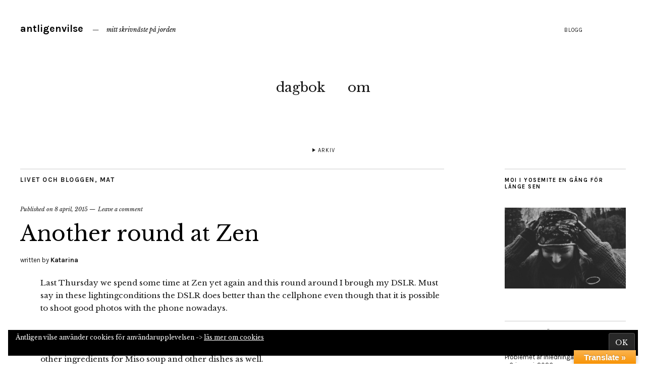

--- FILE ---
content_type: text/html; charset=UTF-8
request_url: https://www.antligenvilse.se/2015/04/08/another-round-at-zen/
body_size: 21424
content:
<!DOCTYPE html>
<html lang="sv-SE">
<head>
	<meta charset="UTF-8" />
	<meta name="viewport" content="width=device-width,initial-scale=1">
	<link rel="profile" href="https://gmpg.org/xfn/11">
	<link rel="pingback" href="https://www.antligenvilse.se/xmlrpc.php">
	<!--[if lt IE 9]>
		<script src="https://www.antligenvilse.se/wp-content/themes/zuki/js/html5.js"></script>
	<![endif]-->
<meta name='robots' content='index, follow, max-image-preview:large, max-snippet:-1, max-video-preview:-1' />

	<!-- This site is optimized with the Yoast SEO plugin v26.8 - https://yoast.com/product/yoast-seo-wordpress/ -->
	<title>Another round at Zen &#8226; antligenvilse</title>
	<link rel="canonical" href="https://www.antligenvilse.se/2015/04/08/another-round-at-zen/" />
	<meta property="og:locale" content="sv_SE" />
	<meta property="og:type" content="article" />
	<meta property="og:title" content="Another round at Zen &#8226; antligenvilse" />
	<meta property="og:description" content="Last Thursday we spend some time at Zen yet again and this round around I brough my DSLR. Must say in these lightingconditions the DSLR does better than the cellphone even though that it is possible to shoot good photos with the phone nowadays. I was on a checkup at a skinterapeut after doing some facial treatments. The food is totally recommended and very yummie. We got ourself some Moshi at the asian store close to Zen and some other ingredients for Miso soup and other dishes as well. Will be back in a couple of days with a recipe for Miso soup that Martin cooked shortly after our visit at Zen. Katarina Shot with Canon 5D Mark iii, 40 mm Canon Lens f2.8." />
	<meta property="og:url" content="https://www.antligenvilse.se/2015/04/08/another-round-at-zen/" />
	<meta property="og:site_name" content="antligenvilse" />
	<meta property="article:published_time" content="2015-04-08T16:00:56+00:00" />
	<meta property="article:modified_time" content="2018-04-03T19:27:07+00:00" />
	<meta property="og:image" content="https://i0.wp.com/www.antligenvilse.se/wp-content/uploads/2015/04/zen-c3b6rebro-5.jpg?fit=1000%2C667&ssl=1" />
	<meta property="og:image:width" content="1000" />
	<meta property="og:image:height" content="667" />
	<meta property="og:image:type" content="image/jpeg" />
	<meta name="author" content="Katarina" />
	<meta name="twitter:card" content="summary_large_image" />
	<meta name="twitter:creator" content="@KatWohlf" />
	<meta name="twitter:site" content="@KatWohlf" />
	<meta name="twitter:label1" content="Skriven av" />
	<meta name="twitter:data1" content="Katarina" />
	<meta name="twitter:label2" content="Beräknad lästid" />
	<meta name="twitter:data2" content="1 minut" />
	<script type="application/ld+json" class="yoast-schema-graph">{"@context":"https://schema.org","@graph":[{"@type":"Article","@id":"https://www.antligenvilse.se/2015/04/08/another-round-at-zen/#article","isPartOf":{"@id":"https://www.antligenvilse.se/2015/04/08/another-round-at-zen/"},"author":{"name":"Katarina","@id":"https://www.antligenvilse.se/#/schema/person/7b4b81e1445f5cce23a59617825d98f4"},"headline":"Another round at Zen","datePublished":"2015-04-08T16:00:56+00:00","dateModified":"2018-04-03T19:27:07+00:00","mainEntityOfPage":{"@id":"https://www.antligenvilse.se/2015/04/08/another-round-at-zen/"},"wordCount":127,"commentCount":0,"publisher":{"@id":"https://www.antligenvilse.se/#/schema/person/7b4b81e1445f5cce23a59617825d98f4"},"image":{"@id":"https://www.antligenvilse.se/2015/04/08/another-round-at-zen/#primaryimage"},"thumbnailUrl":"https://i0.wp.com/www.antligenvilse.se/wp-content/uploads/2015/04/zen-c3b6rebro-5.jpg?fit=1000%2C667&ssl=1","keywords":["äta","örebro"],"articleSection":["Livet och bloggen","Mat"],"inLanguage":"sv-SE","potentialAction":[{"@type":"CommentAction","name":"Comment","target":["https://www.antligenvilse.se/2015/04/08/another-round-at-zen/#respond"]}]},{"@type":"WebPage","@id":"https://www.antligenvilse.se/2015/04/08/another-round-at-zen/","url":"https://www.antligenvilse.se/2015/04/08/another-round-at-zen/","name":"Another round at Zen &#8226; antligenvilse","isPartOf":{"@id":"https://www.antligenvilse.se/#website"},"primaryImageOfPage":{"@id":"https://www.antligenvilse.se/2015/04/08/another-round-at-zen/#primaryimage"},"image":{"@id":"https://www.antligenvilse.se/2015/04/08/another-round-at-zen/#primaryimage"},"thumbnailUrl":"https://i0.wp.com/www.antligenvilse.se/wp-content/uploads/2015/04/zen-c3b6rebro-5.jpg?fit=1000%2C667&ssl=1","datePublished":"2015-04-08T16:00:56+00:00","dateModified":"2018-04-03T19:27:07+00:00","breadcrumb":{"@id":"https://www.antligenvilse.se/2015/04/08/another-round-at-zen/#breadcrumb"},"inLanguage":"sv-SE","potentialAction":[{"@type":"ReadAction","target":["https://www.antligenvilse.se/2015/04/08/another-round-at-zen/"]}]},{"@type":"ImageObject","inLanguage":"sv-SE","@id":"https://www.antligenvilse.se/2015/04/08/another-round-at-zen/#primaryimage","url":"https://i0.wp.com/www.antligenvilse.se/wp-content/uploads/2015/04/zen-c3b6rebro-5.jpg?fit=1000%2C667&ssl=1","contentUrl":"https://i0.wp.com/www.antligenvilse.se/wp-content/uploads/2015/04/zen-c3b6rebro-5.jpg?fit=1000%2C667&ssl=1","width":1000,"height":667},{"@type":"BreadcrumbList","@id":"https://www.antligenvilse.se/2015/04/08/another-round-at-zen/#breadcrumb","itemListElement":[{"@type":"ListItem","position":1,"name":"Hem","item":"https://www.antligenvilse.se/"},{"@type":"ListItem","position":2,"name":"Blogg","item":"https://www.antligenvilse.se/blogg/"},{"@type":"ListItem","position":3,"name":"Another round at Zen"}]},{"@type":"WebSite","@id":"https://www.antligenvilse.se/#website","url":"https://www.antligenvilse.se/","name":"antligenvilse","description":"mitt skrivnäste på jorden","publisher":{"@id":"https://www.antligenvilse.se/#/schema/person/7b4b81e1445f5cce23a59617825d98f4"},"potentialAction":[{"@type":"SearchAction","target":{"@type":"EntryPoint","urlTemplate":"https://www.antligenvilse.se/?s={search_term_string}"},"query-input":{"@type":"PropertyValueSpecification","valueRequired":true,"valueName":"search_term_string"}}],"inLanguage":"sv-SE"},{"@type":["Person","Organization"],"@id":"https://www.antligenvilse.se/#/schema/person/7b4b81e1445f5cce23a59617825d98f4","name":"Katarina","image":{"@type":"ImageObject","inLanguage":"sv-SE","@id":"https://www.antligenvilse.se/#/schema/person/image/","url":"https://secure.gravatar.com/avatar/d1295be040f40b722a925f374c8da070f8607e678b637af4b83ab811c75463bc?s=96&d=identicon&r=g","contentUrl":"https://secure.gravatar.com/avatar/d1295be040f40b722a925f374c8da070f8607e678b637af4b83ab811c75463bc?s=96&d=identicon&r=g","caption":"Katarina"},"logo":{"@id":"https://www.antligenvilse.se/#/schema/person/image/"},"url":"https://www.antligenvilse.se/author/antligenvilse/"}]}</script>
	<!-- / Yoast SEO plugin. -->


<link rel='dns-prefetch' href='//translate.google.com' />
<link rel='dns-prefetch' href='//secure.gravatar.com' />
<link rel='dns-prefetch' href='//stats.wp.com' />
<link rel='dns-prefetch' href='//fonts.googleapis.com' />
<link rel='dns-prefetch' href='//v0.wordpress.com' />
<link rel='preconnect' href='//i0.wp.com' />
<link rel="alternate" type="application/rss+xml" title="antligenvilse &raquo; Webbflöde" href="https://www.antligenvilse.se/feed/" />
<link rel="alternate" type="application/rss+xml" title="antligenvilse &raquo; Kommentarsflöde" href="https://www.antligenvilse.se/comments/feed/" />
<link rel="alternate" type="application/rss+xml" title="antligenvilse &raquo; Kommentarsflöde för Another round at Zen" href="https://www.antligenvilse.se/2015/04/08/another-round-at-zen/feed/" />
<link rel="alternate" title="oEmbed (JSON)" type="application/json+oembed" href="https://www.antligenvilse.se/wp-json/oembed/1.0/embed?url=https%3A%2F%2Fwww.antligenvilse.se%2F2015%2F04%2F08%2Fanother-round-at-zen%2F" />
<link rel="alternate" title="oEmbed (XML)" type="text/xml+oembed" href="https://www.antligenvilse.se/wp-json/oembed/1.0/embed?url=https%3A%2F%2Fwww.antligenvilse.se%2F2015%2F04%2F08%2Fanother-round-at-zen%2F&#038;format=xml" />
<style id='wp-img-auto-sizes-contain-inline-css' type='text/css'>
img:is([sizes=auto i],[sizes^="auto," i]){contain-intrinsic-size:3000px 1500px}
/*# sourceURL=wp-img-auto-sizes-contain-inline-css */
</style>
<link rel='stylesheet' id='jetpack_related-posts-css' href='https://www.antligenvilse.se/wp-content/plugins/jetpack/modules/related-posts/related-posts.css?ver=20240116' type='text/css' media='all' />
<style id='wp-emoji-styles-inline-css' type='text/css'>

	img.wp-smiley, img.emoji {
		display: inline !important;
		border: none !important;
		box-shadow: none !important;
		height: 1em !important;
		width: 1em !important;
		margin: 0 0.07em !important;
		vertical-align: -0.1em !important;
		background: none !important;
		padding: 0 !important;
	}
/*# sourceURL=wp-emoji-styles-inline-css */
</style>
<style id='wp-block-library-inline-css' type='text/css'>
:root{--wp-block-synced-color:#7a00df;--wp-block-synced-color--rgb:122,0,223;--wp-bound-block-color:var(--wp-block-synced-color);--wp-editor-canvas-background:#ddd;--wp-admin-theme-color:#007cba;--wp-admin-theme-color--rgb:0,124,186;--wp-admin-theme-color-darker-10:#006ba1;--wp-admin-theme-color-darker-10--rgb:0,107,160.5;--wp-admin-theme-color-darker-20:#005a87;--wp-admin-theme-color-darker-20--rgb:0,90,135;--wp-admin-border-width-focus:2px}@media (min-resolution:192dpi){:root{--wp-admin-border-width-focus:1.5px}}.wp-element-button{cursor:pointer}:root .has-very-light-gray-background-color{background-color:#eee}:root .has-very-dark-gray-background-color{background-color:#313131}:root .has-very-light-gray-color{color:#eee}:root .has-very-dark-gray-color{color:#313131}:root .has-vivid-green-cyan-to-vivid-cyan-blue-gradient-background{background:linear-gradient(135deg,#00d084,#0693e3)}:root .has-purple-crush-gradient-background{background:linear-gradient(135deg,#34e2e4,#4721fb 50%,#ab1dfe)}:root .has-hazy-dawn-gradient-background{background:linear-gradient(135deg,#faaca8,#dad0ec)}:root .has-subdued-olive-gradient-background{background:linear-gradient(135deg,#fafae1,#67a671)}:root .has-atomic-cream-gradient-background{background:linear-gradient(135deg,#fdd79a,#004a59)}:root .has-nightshade-gradient-background{background:linear-gradient(135deg,#330968,#31cdcf)}:root .has-midnight-gradient-background{background:linear-gradient(135deg,#020381,#2874fc)}:root{--wp--preset--font-size--normal:16px;--wp--preset--font-size--huge:42px}.has-regular-font-size{font-size:1em}.has-larger-font-size{font-size:2.625em}.has-normal-font-size{font-size:var(--wp--preset--font-size--normal)}.has-huge-font-size{font-size:var(--wp--preset--font-size--huge)}.has-text-align-center{text-align:center}.has-text-align-left{text-align:left}.has-text-align-right{text-align:right}.has-fit-text{white-space:nowrap!important}#end-resizable-editor-section{display:none}.aligncenter{clear:both}.items-justified-left{justify-content:flex-start}.items-justified-center{justify-content:center}.items-justified-right{justify-content:flex-end}.items-justified-space-between{justify-content:space-between}.screen-reader-text{border:0;clip-path:inset(50%);height:1px;margin:-1px;overflow:hidden;padding:0;position:absolute;width:1px;word-wrap:normal!important}.screen-reader-text:focus{background-color:#ddd;clip-path:none;color:#444;display:block;font-size:1em;height:auto;left:5px;line-height:normal;padding:15px 23px 14px;text-decoration:none;top:5px;width:auto;z-index:100000}html :where(.has-border-color){border-style:solid}html :where([style*=border-top-color]){border-top-style:solid}html :where([style*=border-right-color]){border-right-style:solid}html :where([style*=border-bottom-color]){border-bottom-style:solid}html :where([style*=border-left-color]){border-left-style:solid}html :where([style*=border-width]){border-style:solid}html :where([style*=border-top-width]){border-top-style:solid}html :where([style*=border-right-width]){border-right-style:solid}html :where([style*=border-bottom-width]){border-bottom-style:solid}html :where([style*=border-left-width]){border-left-style:solid}html :where(img[class*=wp-image-]){height:auto;max-width:100%}:where(figure){margin:0 0 1em}html :where(.is-position-sticky){--wp-admin--admin-bar--position-offset:var(--wp-admin--admin-bar--height,0px)}@media screen and (max-width:600px){html :where(.is-position-sticky){--wp-admin--admin-bar--position-offset:0px}}

/*# sourceURL=wp-block-library-inline-css */
</style><style id='global-styles-inline-css' type='text/css'>
:root{--wp--preset--aspect-ratio--square: 1;--wp--preset--aspect-ratio--4-3: 4/3;--wp--preset--aspect-ratio--3-4: 3/4;--wp--preset--aspect-ratio--3-2: 3/2;--wp--preset--aspect-ratio--2-3: 2/3;--wp--preset--aspect-ratio--16-9: 16/9;--wp--preset--aspect-ratio--9-16: 9/16;--wp--preset--color--black: #000000;--wp--preset--color--cyan-bluish-gray: #abb8c3;--wp--preset--color--white: #ffffff;--wp--preset--color--pale-pink: #f78da7;--wp--preset--color--vivid-red: #cf2e2e;--wp--preset--color--luminous-vivid-orange: #ff6900;--wp--preset--color--luminous-vivid-amber: #fcb900;--wp--preset--color--light-green-cyan: #7bdcb5;--wp--preset--color--vivid-green-cyan: #00d084;--wp--preset--color--pale-cyan-blue: #8ed1fc;--wp--preset--color--vivid-cyan-blue: #0693e3;--wp--preset--color--vivid-purple: #9b51e0;--wp--preset--gradient--vivid-cyan-blue-to-vivid-purple: linear-gradient(135deg,rgb(6,147,227) 0%,rgb(155,81,224) 100%);--wp--preset--gradient--light-green-cyan-to-vivid-green-cyan: linear-gradient(135deg,rgb(122,220,180) 0%,rgb(0,208,130) 100%);--wp--preset--gradient--luminous-vivid-amber-to-luminous-vivid-orange: linear-gradient(135deg,rgb(252,185,0) 0%,rgb(255,105,0) 100%);--wp--preset--gradient--luminous-vivid-orange-to-vivid-red: linear-gradient(135deg,rgb(255,105,0) 0%,rgb(207,46,46) 100%);--wp--preset--gradient--very-light-gray-to-cyan-bluish-gray: linear-gradient(135deg,rgb(238,238,238) 0%,rgb(169,184,195) 100%);--wp--preset--gradient--cool-to-warm-spectrum: linear-gradient(135deg,rgb(74,234,220) 0%,rgb(151,120,209) 20%,rgb(207,42,186) 40%,rgb(238,44,130) 60%,rgb(251,105,98) 80%,rgb(254,248,76) 100%);--wp--preset--gradient--blush-light-purple: linear-gradient(135deg,rgb(255,206,236) 0%,rgb(152,150,240) 100%);--wp--preset--gradient--blush-bordeaux: linear-gradient(135deg,rgb(254,205,165) 0%,rgb(254,45,45) 50%,rgb(107,0,62) 100%);--wp--preset--gradient--luminous-dusk: linear-gradient(135deg,rgb(255,203,112) 0%,rgb(199,81,192) 50%,rgb(65,88,208) 100%);--wp--preset--gradient--pale-ocean: linear-gradient(135deg,rgb(255,245,203) 0%,rgb(182,227,212) 50%,rgb(51,167,181) 100%);--wp--preset--gradient--electric-grass: linear-gradient(135deg,rgb(202,248,128) 0%,rgb(113,206,126) 100%);--wp--preset--gradient--midnight: linear-gradient(135deg,rgb(2,3,129) 0%,rgb(40,116,252) 100%);--wp--preset--font-size--small: 13px;--wp--preset--font-size--medium: 20px;--wp--preset--font-size--large: 36px;--wp--preset--font-size--x-large: 42px;--wp--preset--spacing--20: 0.44rem;--wp--preset--spacing--30: 0.67rem;--wp--preset--spacing--40: 1rem;--wp--preset--spacing--50: 1.5rem;--wp--preset--spacing--60: 2.25rem;--wp--preset--spacing--70: 3.38rem;--wp--preset--spacing--80: 5.06rem;--wp--preset--shadow--natural: 6px 6px 9px rgba(0, 0, 0, 0.2);--wp--preset--shadow--deep: 12px 12px 50px rgba(0, 0, 0, 0.4);--wp--preset--shadow--sharp: 6px 6px 0px rgba(0, 0, 0, 0.2);--wp--preset--shadow--outlined: 6px 6px 0px -3px rgb(255, 255, 255), 6px 6px rgb(0, 0, 0);--wp--preset--shadow--crisp: 6px 6px 0px rgb(0, 0, 0);}:where(.is-layout-flex){gap: 0.5em;}:where(.is-layout-grid){gap: 0.5em;}body .is-layout-flex{display: flex;}.is-layout-flex{flex-wrap: wrap;align-items: center;}.is-layout-flex > :is(*, div){margin: 0;}body .is-layout-grid{display: grid;}.is-layout-grid > :is(*, div){margin: 0;}:where(.wp-block-columns.is-layout-flex){gap: 2em;}:where(.wp-block-columns.is-layout-grid){gap: 2em;}:where(.wp-block-post-template.is-layout-flex){gap: 1.25em;}:where(.wp-block-post-template.is-layout-grid){gap: 1.25em;}.has-black-color{color: var(--wp--preset--color--black) !important;}.has-cyan-bluish-gray-color{color: var(--wp--preset--color--cyan-bluish-gray) !important;}.has-white-color{color: var(--wp--preset--color--white) !important;}.has-pale-pink-color{color: var(--wp--preset--color--pale-pink) !important;}.has-vivid-red-color{color: var(--wp--preset--color--vivid-red) !important;}.has-luminous-vivid-orange-color{color: var(--wp--preset--color--luminous-vivid-orange) !important;}.has-luminous-vivid-amber-color{color: var(--wp--preset--color--luminous-vivid-amber) !important;}.has-light-green-cyan-color{color: var(--wp--preset--color--light-green-cyan) !important;}.has-vivid-green-cyan-color{color: var(--wp--preset--color--vivid-green-cyan) !important;}.has-pale-cyan-blue-color{color: var(--wp--preset--color--pale-cyan-blue) !important;}.has-vivid-cyan-blue-color{color: var(--wp--preset--color--vivid-cyan-blue) !important;}.has-vivid-purple-color{color: var(--wp--preset--color--vivid-purple) !important;}.has-black-background-color{background-color: var(--wp--preset--color--black) !important;}.has-cyan-bluish-gray-background-color{background-color: var(--wp--preset--color--cyan-bluish-gray) !important;}.has-white-background-color{background-color: var(--wp--preset--color--white) !important;}.has-pale-pink-background-color{background-color: var(--wp--preset--color--pale-pink) !important;}.has-vivid-red-background-color{background-color: var(--wp--preset--color--vivid-red) !important;}.has-luminous-vivid-orange-background-color{background-color: var(--wp--preset--color--luminous-vivid-orange) !important;}.has-luminous-vivid-amber-background-color{background-color: var(--wp--preset--color--luminous-vivid-amber) !important;}.has-light-green-cyan-background-color{background-color: var(--wp--preset--color--light-green-cyan) !important;}.has-vivid-green-cyan-background-color{background-color: var(--wp--preset--color--vivid-green-cyan) !important;}.has-pale-cyan-blue-background-color{background-color: var(--wp--preset--color--pale-cyan-blue) !important;}.has-vivid-cyan-blue-background-color{background-color: var(--wp--preset--color--vivid-cyan-blue) !important;}.has-vivid-purple-background-color{background-color: var(--wp--preset--color--vivid-purple) !important;}.has-black-border-color{border-color: var(--wp--preset--color--black) !important;}.has-cyan-bluish-gray-border-color{border-color: var(--wp--preset--color--cyan-bluish-gray) !important;}.has-white-border-color{border-color: var(--wp--preset--color--white) !important;}.has-pale-pink-border-color{border-color: var(--wp--preset--color--pale-pink) !important;}.has-vivid-red-border-color{border-color: var(--wp--preset--color--vivid-red) !important;}.has-luminous-vivid-orange-border-color{border-color: var(--wp--preset--color--luminous-vivid-orange) !important;}.has-luminous-vivid-amber-border-color{border-color: var(--wp--preset--color--luminous-vivid-amber) !important;}.has-light-green-cyan-border-color{border-color: var(--wp--preset--color--light-green-cyan) !important;}.has-vivid-green-cyan-border-color{border-color: var(--wp--preset--color--vivid-green-cyan) !important;}.has-pale-cyan-blue-border-color{border-color: var(--wp--preset--color--pale-cyan-blue) !important;}.has-vivid-cyan-blue-border-color{border-color: var(--wp--preset--color--vivid-cyan-blue) !important;}.has-vivid-purple-border-color{border-color: var(--wp--preset--color--vivid-purple) !important;}.has-vivid-cyan-blue-to-vivid-purple-gradient-background{background: var(--wp--preset--gradient--vivid-cyan-blue-to-vivid-purple) !important;}.has-light-green-cyan-to-vivid-green-cyan-gradient-background{background: var(--wp--preset--gradient--light-green-cyan-to-vivid-green-cyan) !important;}.has-luminous-vivid-amber-to-luminous-vivid-orange-gradient-background{background: var(--wp--preset--gradient--luminous-vivid-amber-to-luminous-vivid-orange) !important;}.has-luminous-vivid-orange-to-vivid-red-gradient-background{background: var(--wp--preset--gradient--luminous-vivid-orange-to-vivid-red) !important;}.has-very-light-gray-to-cyan-bluish-gray-gradient-background{background: var(--wp--preset--gradient--very-light-gray-to-cyan-bluish-gray) !important;}.has-cool-to-warm-spectrum-gradient-background{background: var(--wp--preset--gradient--cool-to-warm-spectrum) !important;}.has-blush-light-purple-gradient-background{background: var(--wp--preset--gradient--blush-light-purple) !important;}.has-blush-bordeaux-gradient-background{background: var(--wp--preset--gradient--blush-bordeaux) !important;}.has-luminous-dusk-gradient-background{background: var(--wp--preset--gradient--luminous-dusk) !important;}.has-pale-ocean-gradient-background{background: var(--wp--preset--gradient--pale-ocean) !important;}.has-electric-grass-gradient-background{background: var(--wp--preset--gradient--electric-grass) !important;}.has-midnight-gradient-background{background: var(--wp--preset--gradient--midnight) !important;}.has-small-font-size{font-size: var(--wp--preset--font-size--small) !important;}.has-medium-font-size{font-size: var(--wp--preset--font-size--medium) !important;}.has-large-font-size{font-size: var(--wp--preset--font-size--large) !important;}.has-x-large-font-size{font-size: var(--wp--preset--font-size--x-large) !important;}
/*# sourceURL=global-styles-inline-css */
</style>

<style id='classic-theme-styles-inline-css' type='text/css'>
/*! This file is auto-generated */
.wp-block-button__link{color:#fff;background-color:#32373c;border-radius:9999px;box-shadow:none;text-decoration:none;padding:calc(.667em + 2px) calc(1.333em + 2px);font-size:1.125em}.wp-block-file__button{background:#32373c;color:#fff;text-decoration:none}
/*# sourceURL=/wp-includes/css/classic-themes.min.css */
</style>
<link rel='stylesheet' id='google-language-translator-css' href='https://www.antligenvilse.se/wp-content/plugins/google-language-translator/css/style.css?ver=6.0.20' type='text/css' media='' />
<link rel='stylesheet' id='glt-toolbar-styles-css' href='https://www.antligenvilse.se/wp-content/plugins/google-language-translator/css/toolbar.css?ver=6.0.20' type='text/css' media='' />
<link rel='stylesheet' id='zuki-flex-slider-style-css' href='https://www.antligenvilse.se/wp-content/themes/zuki/js/flex-slider/flexslider.css?ver=02c1ae56f348de13a8eb181103c06e50' type='text/css' media='all' />
<link rel='stylesheet' id='zuki-fonts-css' href='//fonts.googleapis.com/css?family=Libre+Baskerville%3A400%2C700%2C400italic%7CKarla%3A400%2C400italic%2C700%2C700italic%26subset%3Dlatin%2Clatin-ext&#038;subset=latin%2Clatin-ext' type='text/css' media='all' />
<link rel='stylesheet' id='genericons-css' href='https://www.antligenvilse.se/wp-content/plugins/jetpack/_inc/genericons/genericons/genericons.css?ver=3.1' type='text/css' media='all' />
<link rel='stylesheet' id='zuki-style-css' href='https://www.antligenvilse.se/wp-content/themes/zuki/style.css?ver=20140630' type='text/css' media='all' />
<link rel='stylesheet' id='jetpack-swiper-library-css' href='https://www.antligenvilse.se/wp-content/plugins/jetpack/_inc/blocks/swiper.css?ver=15.4' type='text/css' media='all' />
<link rel='stylesheet' id='jetpack-carousel-css' href='https://www.antligenvilse.se/wp-content/plugins/jetpack/modules/carousel/jetpack-carousel.css?ver=15.4' type='text/css' media='all' />
<link rel='stylesheet' id='sharedaddy-css' href='https://www.antligenvilse.se/wp-content/plugins/jetpack/modules/sharedaddy/sharing.css?ver=15.4' type='text/css' media='all' />
<link rel='stylesheet' id='social-logos-css' href='https://www.antligenvilse.se/wp-content/plugins/jetpack/_inc/social-logos/social-logos.min.css?ver=15.4' type='text/css' media='all' />
<script type="text/javascript" id="jetpack_related-posts-js-extra">
/* <![CDATA[ */
var related_posts_js_options = {"post_heading":"h4"};
//# sourceURL=jetpack_related-posts-js-extra
/* ]]> */
</script>
<script type="text/javascript" src="https://www.antligenvilse.se/wp-content/plugins/jetpack/_inc/build/related-posts/related-posts.min.js?ver=20240116" id="jetpack_related-posts-js"></script>
<script type="text/javascript" src="https://www.antligenvilse.se/wp-includes/js/jquery/jquery.min.js?ver=3.7.1" id="jquery-core-js"></script>
<script type="text/javascript" src="https://www.antligenvilse.se/wp-includes/js/jquery/jquery-migrate.min.js?ver=3.4.1" id="jquery-migrate-js"></script>
<script type="text/javascript" src="https://www.antligenvilse.se/wp-content/themes/zuki/js/jquery.fitvids.js?ver=1.1" id="zuki-fitvids-js"></script>
<script type="text/javascript" src="https://www.antligenvilse.se/wp-content/themes/zuki/js/flex-slider/jquery.flexslider-min.js?ver=02c1ae56f348de13a8eb181103c06e50" id="zuki-flex-slider-js"></script>
<script type="text/javascript" src="https://www.antligenvilse.se/wp-content/themes/zuki/js/functions.js?ver=20140426" id="zuki-script-js"></script>
<link rel="https://api.w.org/" href="https://www.antligenvilse.se/wp-json/" /><link rel="alternate" title="JSON" type="application/json" href="https://www.antligenvilse.se/wp-json/wp/v2/posts/8686" /><link rel="EditURI" type="application/rsd+xml" title="RSD" href="https://www.antligenvilse.se/xmlrpc.php?rsd" />
<style>p.hello{font-size:12px;color:darkgray;}#google_language_translator,#flags{text-align:left;}#google_language_translator{clear:both;}#flags{width:165px;}#flags a{display:inline-block;margin-right:2px;}#google_language_translator{width:auto!important;}div.skiptranslate.goog-te-gadget{display:inline!important;}.goog-tooltip{display: none!important;}.goog-tooltip:hover{display: none!important;}.goog-text-highlight{background-color:transparent!important;border:none!important;box-shadow:none!important;}#google_language_translator{color:transparent;}body{top:0px!important;}#goog-gt-{display:none!important;}font font{background-color:transparent!important;box-shadow:none!important;position:initial!important;}</style>	<style>img#wpstats{display:none}</style>
			<style type="text/css">
		.widget-area p.summary a,
		.entry-content p a,
		.entry-content li a,
		.page .entry-content p a,
		blockquote cite a,
		.textwidget a,
		#comments .comment-text a,
		.authorbox p.author-description a {color: ;}
		.widget_zuki_recentposts_color .bg-wrap {background: #d9e0d5;}
		.archive-menu-content {background: #ffffff;}
	</style>
    <link rel="icon" href="https://i0.wp.com/www.antligenvilse.se/wp-content/uploads/2016/01/cropped-katarina-12-december_0036.jpg?fit=32%2C32&#038;ssl=1" sizes="32x32" />
<link rel="icon" href="https://i0.wp.com/www.antligenvilse.se/wp-content/uploads/2016/01/cropped-katarina-12-december_0036.jpg?fit=192%2C192&#038;ssl=1" sizes="192x192" />
<link rel="apple-touch-icon" href="https://i0.wp.com/www.antligenvilse.se/wp-content/uploads/2016/01/cropped-katarina-12-december_0036.jpg?fit=180%2C180&#038;ssl=1" />
<meta name="msapplication-TileImage" content="https://i0.wp.com/www.antligenvilse.se/wp-content/uploads/2016/01/cropped-katarina-12-december_0036.jpg?fit=270%2C270&#038;ssl=1" />
		<style type="text/css" id="wp-custom-css">
			@media screen and (min-width: 1023px) {
.single-post .entry-details, .single-post .entry-content, .single-post .entry-meta, .single-post #comments {
    padding-left: 25;
}
.single-post .entry-content, .single-post .entry-meta, .single-post #comments {
    max-width: 1200px;
}
}

.one_half {
    width: 49% !important;
    margin-right: 2% !important;
}
.one_half.last_column {
    width: 49% !important;
    margin-right: 0px !important;
}
.one_third {
    width: 32% !important;
    margin-right: 2% !important;
}
.one_third.last_column {
    width: 32% !important;
    margin-right: 0px !important;
}
.two_third {
    width: 66% !important;
    margin-right: 2% !important;
}
.two_third.last_column {
    width: 66% !important;
    margin-right: 0px !important;
}
.one_fourth {
    width: 23.5% !important;
    margin-right: 2% !important;
}
.one_fourth.last_column {
    width: 23.5% !important;
    margin-right: 0px !important;
}
.three_fourth {
    width: 74.5% !important;
    margin-right: 2% !important;
}
.three_fourth.last_column {
    width: 74.5% !important;
    margin-right: 0px !important;
}
.one_fifth {
    width: 18.4% !important;
    margin-right: 2% !important;
}
.one_fifth.last_column {
    width: 18.4% !important;
    margin-right: 0px !important;
}
.two_fifth {
    width: 39% !important;
    margin-right: 2% !important;
}
.two_fifth.last_column {
    width: 39% !important;
    margin-right: 0px !important;
}
.three_fifth {
    width: 59% !important;
    margin-right: 2% !important;
}
.three_fifth.last_column {
    width: 59% !important;
    margin-right: 0px !important;
}
.four_fifth {
    width: 79.6% !important;
    margin-right: 2% !important;
}
.four_fifth.last_column {
    width: 79.6% !important;
    margin-right: 0px !important;
}
.one_sixth {
    width: 15% !important;
    margin-right: 2% !important;
}
.one_sixth.last_column {
    width: 15% !important;
    margin-right: 0px !important;
}		</style>
		<link rel='stylesheet' id='eu-cookie-law-style-css' href='https://www.antligenvilse.se/wp-content/plugins/jetpack/modules/widgets/eu-cookie-law/style.css?ver=15.4' type='text/css' media='all' />
</head>

<body data-rsssl=1 class="wp-singular post-template-default single single-post postid-8686 single-format-standard wp-theme-zuki">

	<div id="container">

		<header id="masthead" class="cf" role="banner">

							<nav id="header-top-nav">
					<ul id="menu-meny-3" class="menu"><li id="menu-item-38177" class="menu-item menu-item-type-post_type menu-item-object-page current_page_parent menu-item-38177"><a href="https://www.antligenvilse.se/blogg/">Blogg</a></li>
</ul>				</nav><!-- end #header-top -->
			
			<div id="site-title">
							<h1><a href="https://www.antligenvilse.se/" title="antligenvilse">antligenvilse</a></h1>
							<h2 class="site-description">mitt skrivnäste på jorden</h2>
						</div><!-- end #site-title -->

			<a href="#menuopen" id="mobile-menu-toggle"><span>Menu</span></a>

			<div id="mobile-menu-wrap" class="cf">
									<div class="search-box">
						<a href="#" id="search-toggle"><span>Search</span></a>
						
<form method="get" id="searchform" class="searchform" action="https://www.antligenvilse.se/" role="search">
	<label for="s" class="screen-reader-text"><span>Search</span></label>
	<input type="text" class="search-field" name="s" id="s" placeholder="Type to search&hellip;" />
	<input type="submit" class="submit" name="submit" id="searchsubmit" value="Search" />
</form>					</div><!-- end .search-box -->
								<nav id="site-nav" class="cf">
					<ul id="menu-menu-1" class="nav-menu"><li id="menu-item-38179" class="menu-item menu-item-type-custom menu-item-object-custom menu-item-38179"><a href="https://www.antligenvilse.se/tag/dagbok/">dagbok</a></li>
<li id="menu-item-38178" class="menu-item menu-item-type-post_type menu-item-object-page menu-item-38178"><a href="https://www.antligenvilse.se/info/">om</a></li>
</ul>				</nav><!-- end #site-nav -->
				<a href="#menuclose" id="mobile-menu-close"><span>Close Menu</span></a>
			</div><!-- end #mobile-menu-wrap -->

							
<div class="archive-menu-wrap cf">
			<a href="#contents" class="archive-menu-toggle"><span>Arkiv</span></a>
	
	<div class="archive-menu-content cf">
		<a href="#closecontents" class="archive-menu-close"><span>Close Contents</span></a>

		<div class="list-years">
			<h3 class="archive-menu-title">Years</h3>
			<ul class="yearly">
					<li><a href='https://www.antligenvilse.se/2026/'>2026</a></li>
	<li><a href='https://www.antligenvilse.se/2025/'>2025</a></li>
	<li><a href='https://www.antligenvilse.se/2023/'>2023</a></li>
	<li><a href='https://www.antligenvilse.se/2022/'>2022</a></li>
	<li><a href='https://www.antligenvilse.se/2021/'>2021</a></li>
	<li><a href='https://www.antligenvilse.se/2020/'>2020</a></li>
	<li><a href='https://www.antligenvilse.se/2019/'>2019</a></li>
	<li><a href='https://www.antligenvilse.se/2018/'>2018</a></li>
	<li><a href='https://www.antligenvilse.se/2017/'>2017</a></li>
	<li><a href='https://www.antligenvilse.se/2016/'>2016</a></li>
	<li><a href='https://www.antligenvilse.se/2015/'>2015</a></li>
	<li><a href='https://www.antligenvilse.se/2014/'>2014</a></li>
	<li><a href='https://www.antligenvilse.se/2013/'>2013</a></li>
			</ul>
		</div><!-- end .list-years -->

		<div class="list-authors">
		<h3 class="archive-menu-title">Authors</h3>
		<ul class="authors">
		<li><a href=https://www.antligenvilse.se/author/antligenvilse/><span class="author-avatar"><img alt='' src='https://secure.gravatar.com/avatar/d1295be040f40b722a925f374c8da070f8607e678b637af4b83ab811c75463bc?s=50&#038;d=identicon&#038;r=g' srcset='https://secure.gravatar.com/avatar/d1295be040f40b722a925f374c8da070f8607e678b637af4b83ab811c75463bc?s=100&#038;d=identicon&#038;r=g 2x' class='avatar avatar-50 photo' height='50' width='50' decoding='async'/></span><span class="author-name">Katarina</span></a></li>		</ul>
		</div><!-- end .list-authors -->

		<div class="list-months-cats-tags">
			<h3 class="archive-menu-title">Filter by Month</h3>
			<ul class="monthly">
					<li><a href='https://www.antligenvilse.se/2026/01/'>januari 2026</a></li>
	<li><a href='https://www.antligenvilse.se/2025/12/'>december 2025</a></li>
	<li><a href='https://www.antligenvilse.se/2023/01/'>januari 2023</a></li>
	<li><a href='https://www.antligenvilse.se/2022/12/'>december 2022</a></li>
	<li><a href='https://www.antligenvilse.se/2022/07/'>juli 2022</a></li>
	<li><a href='https://www.antligenvilse.se/2022/03/'>mars 2022</a></li>
	<li><a href='https://www.antligenvilse.se/2021/08/'>augusti 2021</a></li>
	<li><a href='https://www.antligenvilse.se/2021/07/'>juli 2021</a></li>
	<li><a href='https://www.antligenvilse.se/2021/06/'>juni 2021</a></li>
	<li><a href='https://www.antligenvilse.se/2021/05/'>maj 2021</a></li>
	<li><a href='https://www.antligenvilse.se/2021/04/'>april 2021</a></li>
	<li><a href='https://www.antligenvilse.se/2021/03/'>mars 2021</a></li>
	<li><a href='https://www.antligenvilse.se/2021/02/'>februari 2021</a></li>
	<li><a href='https://www.antligenvilse.se/2021/01/'>januari 2021</a></li>
	<li><a href='https://www.antligenvilse.se/2020/12/'>december 2020</a></li>
	<li><a href='https://www.antligenvilse.se/2020/11/'>november 2020</a></li>
	<li><a href='https://www.antligenvilse.se/2020/10/'>oktober 2020</a></li>
	<li><a href='https://www.antligenvilse.se/2020/09/'>september 2020</a></li>
	<li><a href='https://www.antligenvilse.se/2020/08/'>augusti 2020</a></li>
	<li><a href='https://www.antligenvilse.se/2020/07/'>juli 2020</a></li>
	<li><a href='https://www.antligenvilse.se/2020/06/'>juni 2020</a></li>
	<li><a href='https://www.antligenvilse.se/2020/05/'>maj 2020</a></li>
	<li><a href='https://www.antligenvilse.se/2020/04/'>april 2020</a></li>
	<li><a href='https://www.antligenvilse.se/2019/12/'>december 2019</a></li>
	<li><a href='https://www.antligenvilse.se/2019/09/'>september 2019</a></li>
	<li><a href='https://www.antligenvilse.se/2019/08/'>augusti 2019</a></li>
	<li><a href='https://www.antligenvilse.se/2019/07/'>juli 2019</a></li>
	<li><a href='https://www.antligenvilse.se/2019/06/'>juni 2019</a></li>
	<li><a href='https://www.antligenvilse.se/2019/05/'>maj 2019</a></li>
	<li><a href='https://www.antligenvilse.se/2019/04/'>april 2019</a></li>
	<li><a href='https://www.antligenvilse.se/2019/03/'>mars 2019</a></li>
	<li><a href='https://www.antligenvilse.se/2019/02/'>februari 2019</a></li>
	<li><a href='https://www.antligenvilse.se/2019/01/'>januari 2019</a></li>
	<li><a href='https://www.antligenvilse.se/2018/12/'>december 2018</a></li>
	<li><a href='https://www.antligenvilse.se/2018/11/'>november 2018</a></li>
	<li><a href='https://www.antligenvilse.se/2018/10/'>oktober 2018</a></li>
	<li><a href='https://www.antligenvilse.se/2018/09/'>september 2018</a></li>
	<li><a href='https://www.antligenvilse.se/2018/08/'>augusti 2018</a></li>
	<li><a href='https://www.antligenvilse.se/2018/07/'>juli 2018</a></li>
	<li><a href='https://www.antligenvilse.se/2018/06/'>juni 2018</a></li>
	<li><a href='https://www.antligenvilse.se/2018/05/'>maj 2018</a></li>
	<li><a href='https://www.antligenvilse.se/2018/04/'>april 2018</a></li>
	<li><a href='https://www.antligenvilse.se/2018/03/'>mars 2018</a></li>
	<li><a href='https://www.antligenvilse.se/2018/02/'>februari 2018</a></li>
	<li><a href='https://www.antligenvilse.se/2018/01/'>januari 2018</a></li>
	<li><a href='https://www.antligenvilse.se/2017/12/'>december 2017</a></li>
	<li><a href='https://www.antligenvilse.se/2017/11/'>november 2017</a></li>
	<li><a href='https://www.antligenvilse.se/2017/10/'>oktober 2017</a></li>
	<li><a href='https://www.antligenvilse.se/2017/09/'>september 2017</a></li>
	<li><a href='https://www.antligenvilse.se/2017/08/'>augusti 2017</a></li>
	<li><a href='https://www.antligenvilse.se/2017/07/'>juli 2017</a></li>
	<li><a href='https://www.antligenvilse.se/2017/06/'>juni 2017</a></li>
	<li><a href='https://www.antligenvilse.se/2017/05/'>maj 2017</a></li>
	<li><a href='https://www.antligenvilse.se/2017/04/'>april 2017</a></li>
	<li><a href='https://www.antligenvilse.se/2017/03/'>mars 2017</a></li>
	<li><a href='https://www.antligenvilse.se/2017/02/'>februari 2017</a></li>
	<li><a href='https://www.antligenvilse.se/2017/01/'>januari 2017</a></li>
	<li><a href='https://www.antligenvilse.se/2016/12/'>december 2016</a></li>
	<li><a href='https://www.antligenvilse.se/2016/11/'>november 2016</a></li>
	<li><a href='https://www.antligenvilse.se/2016/10/'>oktober 2016</a></li>
	<li><a href='https://www.antligenvilse.se/2016/09/'>september 2016</a></li>
	<li><a href='https://www.antligenvilse.se/2016/08/'>augusti 2016</a></li>
	<li><a href='https://www.antligenvilse.se/2016/07/'>juli 2016</a></li>
	<li><a href='https://www.antligenvilse.se/2016/06/'>juni 2016</a></li>
	<li><a href='https://www.antligenvilse.se/2016/05/'>maj 2016</a></li>
	<li><a href='https://www.antligenvilse.se/2016/04/'>april 2016</a></li>
	<li><a href='https://www.antligenvilse.se/2016/03/'>mars 2016</a></li>
	<li><a href='https://www.antligenvilse.se/2016/02/'>februari 2016</a></li>
	<li><a href='https://www.antligenvilse.se/2016/01/'>januari 2016</a></li>
	<li><a href='https://www.antligenvilse.se/2015/12/'>december 2015</a></li>
	<li><a href='https://www.antligenvilse.se/2015/11/'>november 2015</a></li>
	<li><a href='https://www.antligenvilse.se/2015/10/'>oktober 2015</a></li>
	<li><a href='https://www.antligenvilse.se/2015/09/'>september 2015</a></li>
	<li><a href='https://www.antligenvilse.se/2015/08/'>augusti 2015</a></li>
	<li><a href='https://www.antligenvilse.se/2015/07/'>juli 2015</a></li>
	<li><a href='https://www.antligenvilse.se/2015/06/'>juni 2015</a></li>
	<li><a href='https://www.antligenvilse.se/2015/05/'>maj 2015</a></li>
	<li><a href='https://www.antligenvilse.se/2015/04/'>april 2015</a></li>
	<li><a href='https://www.antligenvilse.se/2015/03/'>mars 2015</a></li>
	<li><a href='https://www.antligenvilse.se/2015/02/'>februari 2015</a></li>
	<li><a href='https://www.antligenvilse.se/2015/01/'>januari 2015</a></li>
	<li><a href='https://www.antligenvilse.se/2014/12/'>december 2014</a></li>
	<li><a href='https://www.antligenvilse.se/2014/11/'>november 2014</a></li>
	<li><a href='https://www.antligenvilse.se/2014/10/'>oktober 2014</a></li>
	<li><a href='https://www.antligenvilse.se/2014/09/'>september 2014</a></li>
	<li><a href='https://www.antligenvilse.se/2014/08/'>augusti 2014</a></li>
	<li><a href='https://www.antligenvilse.se/2014/07/'>juli 2014</a></li>
	<li><a href='https://www.antligenvilse.se/2014/06/'>juni 2014</a></li>
	<li><a href='https://www.antligenvilse.se/2014/05/'>maj 2014</a></li>
	<li><a href='https://www.antligenvilse.se/2014/04/'>april 2014</a></li>
	<li><a href='https://www.antligenvilse.se/2014/03/'>mars 2014</a></li>
	<li><a href='https://www.antligenvilse.se/2014/02/'>februari 2014</a></li>
	<li><a href='https://www.antligenvilse.se/2014/01/'>januari 2014</a></li>
	<li><a href='https://www.antligenvilse.se/2013/12/'>december 2013</a></li>
	<li><a href='https://www.antligenvilse.se/2013/11/'>november 2013</a></li>
	<li><a href='https://www.antligenvilse.se/2013/10/'>oktober 2013</a></li>
	<li><a href='https://www.antligenvilse.se/2013/09/'>september 2013</a></li>
			</ul>

			<h3 class="archive-menu-title">Filter by Categories</h3>
			<ul>
					<li class="cat-item cat-item-23"><a href="https://www.antligenvilse.se/category/resor/asien/">Asien</a>
</li>
	<li class="cat-item cat-item-2554"><a href="https://www.antligenvilse.se/category/startsida/asikt/">Åsikt</a>
</li>
	<li class="cat-item cat-item-24"><a href="https://www.antligenvilse.se/category/resor/europa/">Europa</a>
</li>
	<li class="cat-item cat-item-2"><a href="https://www.antligenvilse.se/category/foto/">Foto</a>
</li>
	<li class="cat-item cat-item-3"><a href="https://www.antligenvilse.se/category/foto/fotoguider/">Fotoguider</a>
</li>
	<li class="cat-item cat-item-2198"><a href="https://www.antligenvilse.se/category/foto/fototips/">Fototips</a>
</li>
	<li class="cat-item cat-item-25"><a href="https://www.antligenvilse.se/category/resor/frankrike/">Frankrike</a>
</li>
	<li class="cat-item cat-item-2172"><a href="https://www.antligenvilse.se/category/livet-och-bloggen/gastblogg/">Gästblogg</a>
</li>
	<li class="cat-item cat-item-26"><a href="https://www.antligenvilse.se/category/resor/europa/grekland/">Grekland</a>
</li>
	<li class="cat-item cat-item-2123"><a href="https://www.antligenvilse.se/category/resor/gronland/">Grönland</a>
</li>
	<li class="cat-item cat-item-2511"><a href="https://www.antligenvilse.se/category/startsida/inspiration/">Inspiration</a>
</li>
	<li class="cat-item cat-item-28"><a href="https://www.antligenvilse.se/category/resor/europa/italien/">Italien</a>
</li>
	<li class="cat-item cat-item-29"><a href="https://www.antligenvilse.se/category/resor/kroatien/">Kroatien</a>
</li>
	<li class="cat-item cat-item-2471"><a href="https://www.antligenvilse.se/category/startsida/las-mer-om/">Läs mer om</a>
</li>
	<li class="cat-item cat-item-6"><a href="https://www.antligenvilse.se/category/livet-och-bloggen/">Livet och bloggen</a>
</li>
	<li class="cat-item cat-item-7"><a href="https://www.antligenvilse.se/category/livet-och-bloggen/mat/">Mat</a>
</li>
	<li class="cat-item cat-item-9"><a href="https://www.antligenvilse.se/category/miljo/">Miljö</a>
</li>
	<li class="cat-item cat-item-2096"><a href="https://www.antligenvilse.se/category/resor/natur/nationalparker/">Nationalparker</a>
</li>
	<li class="cat-item cat-item-1873"><a href="https://www.antligenvilse.se/category/resor/natur/">Natur</a>
</li>
	<li class="cat-item cat-item-2514"><a href="https://www.antligenvilse.se/category/startsida/personligt/">Personligt</a>
</li>
	<li class="cat-item cat-item-30"><a href="https://www.antligenvilse.se/category/resor/sydamerika/peru-south-america/">Peru</a>
</li>
	<li class="cat-item cat-item-31"><a href="https://www.antligenvilse.se/category/resor/europa/polen/">Polen</a>
</li>
	<li class="cat-item cat-item-2463"><a href="https://www.antligenvilse.se/category/startsida/poppis/">Poppis</a>
</li>
	<li class="cat-item cat-item-10"><a href="https://www.antligenvilse.se/category/foto/portratt/">Porträtt</a>
</li>
	<li class="cat-item cat-item-12"><a href="https://www.antligenvilse.se/category/livet-och-bloggen/mat/recept/">Recept</a>
</li>
	<li class="cat-item cat-item-19"><a href="https://www.antligenvilse.se/category/resor/reseberattelser/">Reseberättelser</a>
</li>
	<li class="cat-item cat-item-20"><a href="https://www.antligenvilse.se/category/resor/reseguider/">Reseguider</a>
</li>
	<li class="cat-item cat-item-13"><a href="https://www.antligenvilse.se/category/resor/">Resor</a>
</li>
	<li class="cat-item cat-item-2513"><a href="https://www.antligenvilse.se/category/startsida/roadtrips/">Roadtrips</a>
</li>
	<li class="cat-item cat-item-2097"><a href="https://www.antligenvilse.se/category/livet-och-bloggen/sammanfattningar/">Sammanfattningar</a>
</li>
	<li class="cat-item cat-item-2251"><a href="https://www.antligenvilse.se/category/resor/schweiz/">Schweiz</a>
</li>
	<li class="cat-item cat-item-1874"><a href="https://www.antligenvilse.se/category/resor/stad/">Stad</a>
</li>
	<li class="cat-item cat-item-2462"><a href="https://www.antligenvilse.se/category/startsida/">Startsida</a>
</li>
	<li class="cat-item cat-item-1897"><a href="https://www.antligenvilse.se/category/resor/europa/storbritannien/">Storbritannien</a>
</li>
	<li class="cat-item cat-item-21"><a href="https://www.antligenvilse.se/category/resor/sydamerika/">Sydamerika</a>
</li>
	<li class="cat-item cat-item-2512"><a href="https://www.antligenvilse.se/category/startsida/tips/">Tips</a>
</li>
	<li class="cat-item cat-item-22"><a href="https://www.antligenvilse.se/category/resor/tjeckien/">Tjeckien</a>
</li>
	<li class="cat-item cat-item-33"><a href="https://www.antligenvilse.se/category/resor/asien/turkiet/">Turkiet</a>
</li>
	<li class="cat-item cat-item-34"><a href="https://www.antligenvilse.se/category/resor/europa/tyskland/">Tyskland</a>
</li>
	<li class="cat-item cat-item-2396"><a href="https://www.antligenvilse.se/category/resor/usa/">USA</a>
</li>
	<li class="cat-item cat-item-15"><a href="https://www.antligenvilse.se/category/foto/utrustning/">Utrustning</a>
</li>
	<li class="cat-item cat-item-16"><a href="https://www.antligenvilse.se/category/foto/video-photography/">Video</a>
</li>
	<li class="cat-item cat-item-2027"><a href="https://www.antligenvilse.se/category/resor/vykort/">Vykort</a>
</li>
			</ul>

			<h3 class="archive-menu-title">Filter by Tags</h3>
			<div class="archive-menu-tags">
				<a href="https://www.antligenvilse.se/tag/nordicroadtrip/" class="tag-cloud-link tag-link-2103 tag-link-position-1" style="font-size: 10.578947368421pt;" aria-label="#NordicRoadtrip (22 objekt)">#NordicRoadtrip</a> / <a href="https://www.antligenvilse.se/tag/alaska/" class="tag-cloud-link tag-link-2489 tag-link-position-2" style="font-size: 9.3508771929825pt;" aria-label="alaska (17 objekt)">alaska</a> / <a href="https://www.antligenvilse.se/tag/bergslagen/" class="tag-cloud-link tag-link-183 tag-link-position-3" style="font-size: 13.157894736842pt;" aria-label="bergslagen (36 objekt)">bergslagen</a> / <a href="https://www.antligenvilse.se/tag/bok/" class="tag-cloud-link tag-link-2455 tag-link-position-4" style="font-size: 14.508771929825pt;" aria-label="bok (47 objekt)">bok</a> / <a href="https://www.antligenvilse.se/tag/bocker/" class="tag-cloud-link tag-link-2178 tag-link-position-5" style="font-size: 9.5964912280702pt;" aria-label="böcker (18 objekt)">böcker</a> / <a href="https://www.antligenvilse.se/tag/dagbok/" class="tag-cloud-link tag-link-2467 tag-link-position-6" style="font-size: 20.035087719298pt;" aria-label="dagbok (135 objekt)">dagbok</a> / <a href="https://www.antligenvilse.se/tag/foto/" class="tag-cloud-link tag-link-572 tag-link-position-7" style="font-size: 18.684210526316pt;" aria-label="Foto (103 objekt)">Foto</a> / <a href="https://www.antligenvilse.se/tag/fotodagbok/" class="tag-cloud-link tag-link-2071 tag-link-position-8" style="font-size: 14.263157894737pt;" aria-label="fotodagbok (45 objekt)">fotodagbok</a> / <a href="https://www.antligenvilse.se/tag/fototips/" class="tag-cloud-link tag-link-590 tag-link-position-9" style="font-size: 11.19298245614pt;" aria-label="fototips (25 objekt)">fototips</a> / <a href="https://www.antligenvilse.se/tag/gotland/" class="tag-cloud-link tag-link-645 tag-link-position-10" style="font-size: 9.5964912280702pt;" aria-label="gotland (18 objekt)">gotland</a> / <a href="https://www.antligenvilse.se/tag/grythyttan/" class="tag-cloud-link tag-link-670 tag-link-position-11" style="font-size: 17.578947368421pt;" aria-label="grythyttan (85 objekt)">grythyttan</a> / <a href="https://www.antligenvilse.se/tag/gullringen/" class="tag-cloud-link tag-link-688 tag-link-position-12" style="font-size: 9.5964912280702pt;" aria-label="gullringen (18 objekt)">gullringen</a> / <a href="https://www.antligenvilse.se/tag/hallbar-konsumtion/" class="tag-cloud-link tag-link-714 tag-link-position-13" style="font-size: 8pt;" aria-label="hållbar konsumtion (13 objekt)">hållbar konsumtion</a> / <a href="https://www.antligenvilse.se/tag/island/" class="tag-cloud-link tag-link-805 tag-link-position-14" style="font-size: 11.438596491228pt;" aria-label="Island (26 objekt)">Island</a> / <a href="https://www.antligenvilse.se/tag/italien/" class="tag-cloud-link tag-link-2481 tag-link-position-15" style="font-size: 8.3684210526316pt;" aria-label="italien (14 objekt)">italien</a> / <a href="https://www.antligenvilse.se/tag/jul/" class="tag-cloud-link tag-link-832 tag-link-position-16" style="font-size: 8.3684210526316pt;" aria-label="jul (14 objekt)">jul</a> / <a href="https://www.antligenvilse.se/tag/landsbygd/" class="tag-cloud-link tag-link-2307 tag-link-position-17" style="font-size: 15pt;" aria-label="landsbygd (51 objekt)">landsbygd</a> / <a href="https://www.antligenvilse.se/tag/lettland/" class="tag-cloud-link tag-link-2110 tag-link-position-18" style="font-size: 9.3508771929825pt;" aria-label="lettland (17 objekt)">lettland</a> / <a href="https://www.antligenvilse.se/tag/lima/" class="tag-cloud-link tag-link-954 tag-link-position-19" style="font-size: 14.877192982456pt;" aria-label="lima (50 objekt)">lima</a> / <a href="https://www.antligenvilse.se/tag/mat/" class="tag-cloud-link tag-link-1009 tag-link-position-20" style="font-size: 9.3508771929825pt;" aria-label="Mat (17 objekt)">Mat</a> / <a href="https://www.antligenvilse.se/tag/nationalpark/" class="tag-cloud-link tag-link-1101 tag-link-position-21" style="font-size: 12.175438596491pt;" aria-label="nationalpark (30 objekt)">nationalpark</a> / <a href="https://www.antligenvilse.se/tag/norrland/" class="tag-cloud-link tag-link-2249 tag-link-position-22" style="font-size: 10.087719298246pt;" aria-label="norrland (20 objekt)">norrland</a> / <a href="https://www.antligenvilse.se/tag/paris/" class="tag-cloud-link tag-link-1199 tag-link-position-23" style="font-size: 8.9824561403509pt;" aria-label="paris (16 objekt)">paris</a> / <a href="https://www.antligenvilse.se/tag/personligt/" class="tag-cloud-link tag-link-2188 tag-link-position-24" style="font-size: 17.087719298246pt;" aria-label="personligt (77 objekt)">personligt</a> / <a href="https://www.antligenvilse.se/tag/peru/" class="tag-cloud-link tag-link-1223 tag-link-position-25" style="font-size: 17.210526315789pt;" aria-label="peru (79 objekt)">peru</a> / <a href="https://www.antligenvilse.se/tag/resa/" class="tag-cloud-link tag-link-1337 tag-link-position-26" style="font-size: 8.6140350877193pt;" aria-label="resa (15 objekt)">resa</a> / <a href="https://www.antligenvilse.se/tag/roadtrip/" class="tag-cloud-link tag-link-1366 tag-link-position-27" style="font-size: 18.80701754386pt;" aria-label="roadtrip (105 objekt)">roadtrip</a> / <a href="https://www.antligenvilse.se/tag/samarbete/" class="tag-cloud-link tag-link-2113 tag-link-position-28" style="font-size: 12.543859649123pt;" aria-label="samarbete (32 objekt)">samarbete</a> / <a href="https://www.antligenvilse.se/tag/sammanfattning/" class="tag-cloud-link tag-link-2246 tag-link-position-29" style="font-size: 12.175438596491pt;" aria-label="sammanfattning (30 objekt)">sammanfattning</a> / <a href="https://www.antligenvilse.se/tag/smaland/" class="tag-cloud-link tag-link-1490 tag-link-position-30" style="font-size: 12.666666666667pt;" aria-label="Småland (33 objekt)">Småland</a> / <a href="https://www.antligenvilse.se/tag/stad/" class="tag-cloud-link tag-link-1941 tag-link-position-31" style="font-size: 15.491228070175pt;" aria-label="stad (57 objekt)">stad</a> / <a href="https://www.antligenvilse.se/tag/stil/" class="tag-cloud-link tag-link-2480 tag-link-position-32" style="font-size: 14.508771929825pt;" aria-label="stil (47 objekt)">stil</a> / <a href="https://www.antligenvilse.se/tag/stockholm/" class="tag-cloud-link tag-link-1532 tag-link-position-33" style="font-size: 19.543859649123pt;" aria-label="stockholm (121 objekt)">stockholm</a> / <a href="https://www.antligenvilse.se/tag/sverige/" class="tag-cloud-link tag-link-1585 tag-link-position-34" style="font-size: 22pt;" aria-label="Sverige (195 objekt)">Sverige</a> / <a href="https://www.antligenvilse.se/tag/sverigesnationalparker/" class="tag-cloud-link tag-link-2388 tag-link-position-35" style="font-size: 11.684210526316pt;" aria-label="sverigesnationalparker (27 objekt)">sverigesnationalparker</a> / <a href="https://www.antligenvilse.se/tag/tagluff/" class="tag-cloud-link tag-link-1617 tag-link-position-36" style="font-size: 10.824561403509pt;" aria-label="tågluff (23 objekt)">tågluff</a> / <a href="https://www.antligenvilse.se/tag/usa/" class="tag-cloud-link tag-link-1744 tag-link-position-37" style="font-size: 11.80701754386pt;" aria-label="USA (28 objekt)">USA</a> / <a href="https://www.antligenvilse.se/tag/uteinaturen/" class="tag-cloud-link tag-link-2311 tag-link-position-38" style="font-size: 17.210526315789pt;" aria-label="uteinaturen (78 objekt)">uteinaturen</a> / <a href="https://www.antligenvilse.se/tag/vandra/" class="tag-cloud-link tag-link-2447 tag-link-position-39" style="font-size: 11.070175438596pt;" aria-label="vandra (24 objekt)">vandra</a> / <a href="https://www.antligenvilse.se/tag/veckoresume/" class="tag-cloud-link tag-link-2195 tag-link-position-40" style="font-size: 11.80701754386pt;" aria-label="veckoresumé (28 objekt)">veckoresumé</a> / <a href="https://www.antligenvilse.se/tag/virusdagboken/" class="tag-cloud-link tag-link-2550 tag-link-position-41" style="font-size: 16.350877192982pt;" aria-label="virusdagboken (67 objekt)">virusdagboken</a> / <a href="https://www.antligenvilse.se/tag/vykort/" class="tag-cloud-link tag-link-2028 tag-link-position-42" style="font-size: 10.824561403509pt;" aria-label="vykort (23 objekt)">vykort</a> / <a href="https://www.antligenvilse.se/tag/ata/" class="tag-cloud-link tag-link-2380 tag-link-position-43" style="font-size: 13.280701754386pt;" aria-label="äta (37 objekt)">äta</a> / <a href="https://www.antligenvilse.se/tag/aventyr/" class="tag-cloud-link tag-link-1943 tag-link-position-44" style="font-size: 10.333333333333pt;" aria-label="äventyr (21 objekt)">äventyr</a> / <a href="https://www.antligenvilse.se/tag/orebro/" class="tag-cloud-link tag-link-145 tag-link-position-45" style="font-size: 9.8421052631579pt;" aria-label="örebro (19 objekt)">örebro</a>			</div>
		</div><!-- end .list-months-cats-tags -->

	</div><!-- end .archive-menu-content -->
</div><!-- end #archive-menu-wrap -->			
		</header><!-- end #masthead -->

<div id="main-wrap">
	<div id="primary" class="site-content cf" role="main">
		
<article id="post-8686" class="post-8686 post type-post status-publish format-standard has-post-thumbnail hentry category-livet-och-bloggen category-mat tag-ata tag-orebro">

	<header class="entry-header">
		<div class="entry-cats">
			<a href="https://www.antligenvilse.se/category/livet-och-bloggen/" rel="category tag">Livet och bloggen</a>, <a href="https://www.antligenvilse.se/category/livet-och-bloggen/mat/" rel="category tag">Mat</a>		</div><!-- end .entry-cats -->

		<div class="entry-date">
			Published on <a href="https://www.antligenvilse.se/2015/04/08/another-round-at-zen/">8 april, 2015</a>
		</div><!-- end .entry-date -->
					<div class="entry-comments">
				<a href="https://www.antligenvilse.se/2015/04/08/another-round-at-zen/#respond"><span class="leave-reply">Leave a comment</span></a>			</div><!-- end .entry-comments -->
				
		<h1 class="entry-title">Another round at Zen</h1>
		<div class="entry-author">
			written by <a href="https://www.antligenvilse.se/author/antligenvilse/" title="All posts by Katarina">Katarina</a>		</div><!-- end .entry-author -->
	</header><!-- end .entry-header -->

	
	<div class="entry-content">
		<p>Last Thursday we spend some time at Zen yet again and this round around I brough my DSLR. Must say in these lightingconditions the DSLR does better than the cellphone even though that it is possible to shoot good photos with the phone nowadays.</p>
<p>I was on a checkup at a skinterapeut after doing some facial treatments. The food is totally recommended and very yummie. We got ourself some Moshi at the asian store close to Zen and some other ingredients for Miso soup and other dishes as well.</p>
<p>Will be back in a couple of days with a recipe for Miso soup that Martin cooked shortly after our visit at Zen.</p>
<p><em>Katarina</em></p>
<p>Shot with Canon 5D Mark iii, 40 mm Canon Lens f2.8.</p>
<p><img data-recalc-dims="1" decoding="async" data-attachment-id="8693" data-permalink="https://www.antligenvilse.se/zen-orebro/" data-orig-file="https://i0.wp.com/www.antligenvilse.se/wp-content/uploads/2015/04/zen-c3b6rebro.jpg?fit=667%2C1000&amp;ssl=1" data-orig-size="667,1000" data-comments-opened="1" data-image-meta="{&quot;aperture&quot;:&quot;3.2&quot;,&quot;credit&quot;:&quot;&quot;,&quot;camera&quot;:&quot;Canon EOS 5D Mark III&quot;,&quot;caption&quot;:&quot;&quot;,&quot;created_timestamp&quot;:&quot;1427994571&quot;,&quot;copyright&quot;:&quot;&quot;,&quot;focal_length&quot;:&quot;40&quot;,&quot;iso&quot;:&quot;4000&quot;,&quot;shutter_speed&quot;:&quot;0.016666666666667&quot;,&quot;title&quot;:&quot;&quot;,&quot;orientation&quot;:&quot;0&quot;}" data-image-title="zen örebro" data-image-description="" data-image-caption="" data-medium-file="https://i0.wp.com/www.antligenvilse.se/wp-content/uploads/2015/04/zen-c3b6rebro.jpg?fit=200%2C300&amp;ssl=1" data-large-file="https://i0.wp.com/www.antligenvilse.se/wp-content/uploads/2015/04/zen-c3b6rebro.jpg?fit=534%2C800&amp;ssl=1" class="aligncenter size-full wp-image-8693" src="https://katarinawohlfart.files.wordpress.com/2015/04/zen-c3b6rebro.jpg?resize=639%2C958" alt="zen örebro" width="639" height="958" srcset="https://i0.wp.com/www.antligenvilse.se/wp-content/uploads/2015/04/zen-c3b6rebro.jpg?w=667&amp;ssl=1 667w, https://i0.wp.com/www.antligenvilse.se/wp-content/uploads/2015/04/zen-c3b6rebro.jpg?resize=200%2C300&amp;ssl=1 200w" sizes="(max-width: 639px) 100vw, 639px" /><img data-recalc-dims="1" decoding="async" data-attachment-id="8687" data-permalink="https://www.antligenvilse.se/zen-orebro-2/" data-orig-file="https://i0.wp.com/www.antligenvilse.se/wp-content/uploads/2015/04/zen-c3b6rebro-2.jpg?fit=667%2C1000&amp;ssl=1" data-orig-size="667,1000" data-comments-opened="1" data-image-meta="{&quot;aperture&quot;:&quot;3.2&quot;,&quot;credit&quot;:&quot;&quot;,&quot;camera&quot;:&quot;Canon EOS 5D Mark III&quot;,&quot;caption&quot;:&quot;&quot;,&quot;created_timestamp&quot;:&quot;1427994594&quot;,&quot;copyright&quot;:&quot;&quot;,&quot;focal_length&quot;:&quot;40&quot;,&quot;iso&quot;:&quot;4000&quot;,&quot;shutter_speed&quot;:&quot;0.016666666666667&quot;,&quot;title&quot;:&quot;&quot;,&quot;orientation&quot;:&quot;0&quot;}" data-image-title="zen örebro-2" data-image-description="" data-image-caption="" data-medium-file="https://i0.wp.com/www.antligenvilse.se/wp-content/uploads/2015/04/zen-c3b6rebro-2.jpg?fit=200%2C300&amp;ssl=1" data-large-file="https://i0.wp.com/www.antligenvilse.se/wp-content/uploads/2015/04/zen-c3b6rebro-2.jpg?fit=534%2C800&amp;ssl=1" class="aligncenter size-full wp-image-8687" src="https://katarinawohlfart.files.wordpress.com/2015/04/zen-c3b6rebro-2.jpg?resize=639%2C958" alt="zen örebro-2" width="639" height="958" srcset="https://i0.wp.com/www.antligenvilse.se/wp-content/uploads/2015/04/zen-c3b6rebro-2.jpg?w=667&amp;ssl=1 667w, https://i0.wp.com/www.antligenvilse.se/wp-content/uploads/2015/04/zen-c3b6rebro-2.jpg?resize=200%2C300&amp;ssl=1 200w" sizes="(max-width: 639px) 100vw, 639px" /> <img data-recalc-dims="1" loading="lazy" decoding="async" data-attachment-id="8688" data-permalink="https://www.antligenvilse.se/zen-orebro-3/" data-orig-file="https://i0.wp.com/www.antligenvilse.se/wp-content/uploads/2015/04/zen-c3b6rebro-3.jpg?fit=1000%2C667&amp;ssl=1" data-orig-size="1000,667" data-comments-opened="1" data-image-meta="{&quot;aperture&quot;:&quot;3.2&quot;,&quot;credit&quot;:&quot;&quot;,&quot;camera&quot;:&quot;Canon EOS 5D Mark III&quot;,&quot;caption&quot;:&quot;&quot;,&quot;created_timestamp&quot;:&quot;1427994775&quot;,&quot;copyright&quot;:&quot;&quot;,&quot;focal_length&quot;:&quot;40&quot;,&quot;iso&quot;:&quot;4000&quot;,&quot;shutter_speed&quot;:&quot;0.016666666666667&quot;,&quot;title&quot;:&quot;&quot;,&quot;orientation&quot;:&quot;0&quot;}" data-image-title="zen örebro-3" data-image-description="" data-image-caption="" data-medium-file="https://i0.wp.com/www.antligenvilse.se/wp-content/uploads/2015/04/zen-c3b6rebro-3.jpg?fit=300%2C200&amp;ssl=1" data-large-file="https://i0.wp.com/www.antligenvilse.se/wp-content/uploads/2015/04/zen-c3b6rebro-3.jpg?fit=840%2C560&amp;ssl=1" class="aligncenter size-full wp-image-8688" src="https://katarinawohlfart.files.wordpress.com/2015/04/zen-c3b6rebro-3.jpg?resize=639%2C426" alt="zen örebro-3" width="639" height="426" srcset="https://i0.wp.com/www.antligenvilse.se/wp-content/uploads/2015/04/zen-c3b6rebro-3.jpg?w=1000&amp;ssl=1 1000w, https://i0.wp.com/www.antligenvilse.se/wp-content/uploads/2015/04/zen-c3b6rebro-3.jpg?resize=300%2C200&amp;ssl=1 300w, https://i0.wp.com/www.antligenvilse.se/wp-content/uploads/2015/04/zen-c3b6rebro-3.jpg?resize=768%2C512&amp;ssl=1 768w" sizes="auto, (max-width: 639px) 100vw, 639px" /> <img data-recalc-dims="1" loading="lazy" decoding="async" data-attachment-id="8689" data-permalink="https://www.antligenvilse.se/zen-orebro-4/" data-orig-file="https://i0.wp.com/www.antligenvilse.se/wp-content/uploads/2015/04/zen-c3b6rebro-4.jpg?fit=1000%2C667&amp;ssl=1" data-orig-size="1000,667" data-comments-opened="1" data-image-meta="{&quot;aperture&quot;:&quot;3.2&quot;,&quot;credit&quot;:&quot;&quot;,&quot;camera&quot;:&quot;Canon EOS 5D Mark III&quot;,&quot;caption&quot;:&quot;&quot;,&quot;created_timestamp&quot;:&quot;1427994794&quot;,&quot;copyright&quot;:&quot;&quot;,&quot;focal_length&quot;:&quot;40&quot;,&quot;iso&quot;:&quot;4000&quot;,&quot;shutter_speed&quot;:&quot;0.016666666666667&quot;,&quot;title&quot;:&quot;&quot;,&quot;orientation&quot;:&quot;0&quot;}" data-image-title="zen örebro-4" data-image-description="" data-image-caption="" data-medium-file="https://i0.wp.com/www.antligenvilse.se/wp-content/uploads/2015/04/zen-c3b6rebro-4.jpg?fit=300%2C200&amp;ssl=1" data-large-file="https://i0.wp.com/www.antligenvilse.se/wp-content/uploads/2015/04/zen-c3b6rebro-4.jpg?fit=840%2C560&amp;ssl=1" class="aligncenter size-full wp-image-8689" src="https://katarinawohlfart.files.wordpress.com/2015/04/zen-c3b6rebro-4.jpg?resize=639%2C426" alt="zen örebro-4" width="639" height="426" srcset="https://i0.wp.com/www.antligenvilse.se/wp-content/uploads/2015/04/zen-c3b6rebro-4.jpg?w=1000&amp;ssl=1 1000w, https://i0.wp.com/www.antligenvilse.se/wp-content/uploads/2015/04/zen-c3b6rebro-4.jpg?resize=300%2C200&amp;ssl=1 300w, https://i0.wp.com/www.antligenvilse.se/wp-content/uploads/2015/04/zen-c3b6rebro-4.jpg?resize=768%2C512&amp;ssl=1 768w" sizes="auto, (max-width: 639px) 100vw, 639px" /> <img data-recalc-dims="1" loading="lazy" decoding="async" data-attachment-id="8690" data-permalink="https://www.antligenvilse.se/zen-orebro-5/" data-orig-file="https://i0.wp.com/www.antligenvilse.se/wp-content/uploads/2015/04/zen-c3b6rebro-5.jpg?fit=1000%2C667&amp;ssl=1" data-orig-size="1000,667" data-comments-opened="1" data-image-meta="{&quot;aperture&quot;:&quot;3.2&quot;,&quot;credit&quot;:&quot;&quot;,&quot;camera&quot;:&quot;Canon EOS 5D Mark III&quot;,&quot;caption&quot;:&quot;&quot;,&quot;created_timestamp&quot;:&quot;1427994805&quot;,&quot;copyright&quot;:&quot;&quot;,&quot;focal_length&quot;:&quot;40&quot;,&quot;iso&quot;:&quot;4000&quot;,&quot;shutter_speed&quot;:&quot;0.016666666666667&quot;,&quot;title&quot;:&quot;&quot;,&quot;orientation&quot;:&quot;0&quot;}" data-image-title="zen örebro-5" data-image-description="" data-image-caption="" data-medium-file="https://i0.wp.com/www.antligenvilse.se/wp-content/uploads/2015/04/zen-c3b6rebro-5.jpg?fit=300%2C200&amp;ssl=1" data-large-file="https://i0.wp.com/www.antligenvilse.se/wp-content/uploads/2015/04/zen-c3b6rebro-5.jpg?fit=840%2C560&amp;ssl=1" class="aligncenter size-full wp-image-8690" src="https://katarinawohlfart.files.wordpress.com/2015/04/zen-c3b6rebro-5.jpg?resize=639%2C426" alt="zen örebro-5" width="639" height="426" srcset="https://i0.wp.com/www.antligenvilse.se/wp-content/uploads/2015/04/zen-c3b6rebro-5.jpg?w=1000&amp;ssl=1 1000w, https://i0.wp.com/www.antligenvilse.se/wp-content/uploads/2015/04/zen-c3b6rebro-5.jpg?resize=300%2C200&amp;ssl=1 300w, https://i0.wp.com/www.antligenvilse.se/wp-content/uploads/2015/04/zen-c3b6rebro-5.jpg?resize=768%2C512&amp;ssl=1 768w" sizes="auto, (max-width: 639px) 100vw, 639px" /> <img data-recalc-dims="1" loading="lazy" decoding="async" data-attachment-id="8691" data-permalink="https://www.antligenvilse.se/zen-orebro-6/" data-orig-file="https://i0.wp.com/www.antligenvilse.se/wp-content/uploads/2015/04/zen-c3b6rebro-6.jpg?fit=1000%2C667&amp;ssl=1" data-orig-size="1000,667" data-comments-opened="1" data-image-meta="{&quot;aperture&quot;:&quot;3.2&quot;,&quot;credit&quot;:&quot;&quot;,&quot;camera&quot;:&quot;Canon EOS 5D Mark III&quot;,&quot;caption&quot;:&quot;&quot;,&quot;created_timestamp&quot;:&quot;1427996139&quot;,&quot;copyright&quot;:&quot;&quot;,&quot;focal_length&quot;:&quot;40&quot;,&quot;iso&quot;:&quot;4000&quot;,&quot;shutter_speed&quot;:&quot;0.016666666666667&quot;,&quot;title&quot;:&quot;&quot;,&quot;orientation&quot;:&quot;0&quot;}" data-image-title="zen örebro-6" data-image-description="" data-image-caption="" data-medium-file="https://i0.wp.com/www.antligenvilse.se/wp-content/uploads/2015/04/zen-c3b6rebro-6.jpg?fit=300%2C200&amp;ssl=1" data-large-file="https://i0.wp.com/www.antligenvilse.se/wp-content/uploads/2015/04/zen-c3b6rebro-6.jpg?fit=840%2C560&amp;ssl=1" class="aligncenter size-full wp-image-8691" src="https://katarinawohlfart.files.wordpress.com/2015/04/zen-c3b6rebro-6.jpg?resize=639%2C426" alt="zen örebro-6" width="639" height="426" srcset="https://i0.wp.com/www.antligenvilse.se/wp-content/uploads/2015/04/zen-c3b6rebro-6.jpg?w=1000&amp;ssl=1 1000w, https://i0.wp.com/www.antligenvilse.se/wp-content/uploads/2015/04/zen-c3b6rebro-6.jpg?resize=300%2C200&amp;ssl=1 300w, https://i0.wp.com/www.antligenvilse.se/wp-content/uploads/2015/04/zen-c3b6rebro-6.jpg?resize=768%2C512&amp;ssl=1 768w" sizes="auto, (max-width: 639px) 100vw, 639px" /> <img data-recalc-dims="1" loading="lazy" decoding="async" data-attachment-id="8692" data-permalink="https://www.antligenvilse.se/zen-orebro-7/" data-orig-file="https://i0.wp.com/www.antligenvilse.se/wp-content/uploads/2015/04/zen-c3b6rebro-7.jpg?fit=1000%2C667&amp;ssl=1" data-orig-size="1000,667" data-comments-opened="1" data-image-meta="{&quot;aperture&quot;:&quot;3.2&quot;,&quot;credit&quot;:&quot;&quot;,&quot;camera&quot;:&quot;Canon EOS 5D Mark III&quot;,&quot;caption&quot;:&quot;&quot;,&quot;created_timestamp&quot;:&quot;1427996185&quot;,&quot;copyright&quot;:&quot;&quot;,&quot;focal_length&quot;:&quot;40&quot;,&quot;iso&quot;:&quot;4000&quot;,&quot;shutter_speed&quot;:&quot;0.016666666666667&quot;,&quot;title&quot;:&quot;&quot;,&quot;orientation&quot;:&quot;0&quot;}" data-image-title="zen örebro-7" data-image-description="" data-image-caption="" data-medium-file="https://i0.wp.com/www.antligenvilse.se/wp-content/uploads/2015/04/zen-c3b6rebro-7.jpg?fit=300%2C200&amp;ssl=1" data-large-file="https://i0.wp.com/www.antligenvilse.se/wp-content/uploads/2015/04/zen-c3b6rebro-7.jpg?fit=840%2C560&amp;ssl=1" class="aligncenter size-full wp-image-8692" src="https://katarinawohlfart.files.wordpress.com/2015/04/zen-c3b6rebro-7.jpg?resize=639%2C426" alt="zen örebro-7" width="639" height="426" srcset="https://i0.wp.com/www.antligenvilse.se/wp-content/uploads/2015/04/zen-c3b6rebro-7.jpg?w=1000&amp;ssl=1 1000w, https://i0.wp.com/www.antligenvilse.se/wp-content/uploads/2015/04/zen-c3b6rebro-7.jpg?resize=300%2C200&amp;ssl=1 300w, https://i0.wp.com/www.antligenvilse.se/wp-content/uploads/2015/04/zen-c3b6rebro-7.jpg?resize=768%2C512&amp;ssl=1 768w" sizes="auto, (max-width: 639px) 100vw, 639px" /></p>
<div class="sharedaddy sd-sharing-enabled"><div class="robots-nocontent sd-block sd-social sd-social-icon sd-sharing"><h3 class="sd-title">Dela detta:</h3><div class="sd-content"><ul><li class="share-twitter"><a rel="nofollow noopener noreferrer"
				data-shared="sharing-twitter-8686"
				class="share-twitter sd-button share-icon no-text"
				href="https://www.antligenvilse.se/2015/04/08/another-round-at-zen/?share=twitter"
				target="_blank"
				aria-labelledby="sharing-twitter-8686"
				>
				<span id="sharing-twitter-8686" hidden>Klicka för att dela på X (Öppnas i ett nytt fönster)</span>
				<span>X</span>
			</a></li><li class="share-facebook"><a rel="nofollow noopener noreferrer"
				data-shared="sharing-facebook-8686"
				class="share-facebook sd-button share-icon no-text"
				href="https://www.antligenvilse.se/2015/04/08/another-round-at-zen/?share=facebook"
				target="_blank"
				aria-labelledby="sharing-facebook-8686"
				>
				<span id="sharing-facebook-8686" hidden>Klicka för att dela på Facebook (Öppnas i ett nytt fönster)</span>
				<span>Facebook</span>
			</a></li><li class="share-pinterest"><a rel="nofollow noopener noreferrer"
				data-shared="sharing-pinterest-8686"
				class="share-pinterest sd-button share-icon no-text"
				href="https://www.antligenvilse.se/2015/04/08/another-round-at-zen/?share=pinterest"
				target="_blank"
				aria-labelledby="sharing-pinterest-8686"
				>
				<span id="sharing-pinterest-8686" hidden>Klicka för att dela till Pinterest (Öppnas i ett nytt fönster)</span>
				<span>Pinterest</span>
			</a></li><li class="share-email"><a rel="nofollow noopener noreferrer"
				data-shared="sharing-email-8686"
				class="share-email sd-button share-icon no-text"
				href="mailto:?subject=%5BDelat%20inl%C3%A4gg%5D%20Another%20round%20at%20Zen&#038;body=https%3A%2F%2Fwww.antligenvilse.se%2F2015%2F04%2F08%2Fanother-round-at-zen%2F&#038;share=email"
				target="_blank"
				aria-labelledby="sharing-email-8686"
				data-email-share-error-title="Har du e-post konfigurerat?" data-email-share-error-text="Om du har problem med att dela via e-post är det möjligt att e-post inte är konfigurerat för din webbläsare. Du kan behöva skapa en ny e-post själv." data-email-share-nonce="465847ec21" data-email-share-track-url="https://www.antligenvilse.se/2015/04/08/another-round-at-zen/?share=email">
				<span id="sharing-email-8686" hidden>Klicka för att e-posta en länk till en vän (Öppnas i ett nytt fönster)</span>
				<span>E-post</span>
			</a></li><li class="share-print"><a rel="nofollow noopener noreferrer"
				data-shared="sharing-print-8686"
				class="share-print sd-button share-icon no-text"
				href="https://www.antligenvilse.se/2015/04/08/another-round-at-zen/#print?share=print"
				target="_blank"
				aria-labelledby="sharing-print-8686"
				>
				<span id="sharing-print-8686" hidden>Klicka för utskrift (Öppnas i ett nytt fönster)</span>
				<span>Skriv ut</span>
			</a></li><li class="share-end"></li></ul></div></div></div>
<div id='jp-relatedposts' class='jp-relatedposts' >
	<h3 class="jp-relatedposts-headline"><em>Relaterade</em></h3>
</div>			</div><!-- end .entry-content -->

	<footer class="entry-meta">
		<div class="entry-cats">
			<span>Filed under: </span><a href="https://www.antligenvilse.se/category/livet-och-bloggen/" rel="category tag">Livet och bloggen</a>, <a href="https://www.antligenvilse.se/category/livet-och-bloggen/mat/" rel="category tag">Mat</a>		</div><!-- end .entry-cats -->
						<div class="entry-tags"><span>Tagged with: </span><a href="https://www.antligenvilse.se/tag/ata/" rel="tag">äta</a>, <a href="https://www.antligenvilse.se/tag/orebro/" rel="tag">örebro</a></div>
		
			</footer><!-- end .entry-meta -->
</article><!-- end .post-8686 -->
	<div id="comments" class="comments-area">

	
		<div id="respond" class="comment-respond">
		<h3 id="reply-title" class="comment-reply-title">Lämna ett svar <small><a rel="nofollow" id="cancel-comment-reply-link" href="/2015/04/08/another-round-at-zen/#respond" style="display:none;">Avbryt svar</a></small></h3><form action="https://www.antligenvilse.se/wp-comments-post.php" method="post" id="commentform" class="comment-form"><p class="comment-notes"><span id="email-notes">Din e-postadress kommer inte publiceras.</span> <span class="required-field-message">Obligatoriska fält är märkta <span class="required">*</span></span></p><p class="comment-form-comment"><label for="comment">Kommentar <span class="required">*</span></label> <textarea id="comment" name="comment" cols="45" rows="8" maxlength="65525" required="required"></textarea></p><p class="comment-form-author"><label for="author">Namn <span class="required">*</span></label> <input id="author" name="author" type="text" value="" size="30" maxlength="245" autocomplete="name" required="required" /></p>
<p class="comment-form-email"><label for="email">E-postadress <span class="required">*</span></label> <input id="email" name="email" type="text" value="" size="30" maxlength="100" aria-describedby="email-notes" autocomplete="email" required="required" /></p>
<p class="comment-form-url"><label for="url">Webbplats</label> <input id="url" name="url" type="text" value="" size="30" maxlength="200" autocomplete="url" /></p>
<p class="comment-form-cookies-consent"><input id="wp-comment-cookies-consent" name="wp-comment-cookies-consent" type="checkbox" value="yes" /> <label for="wp-comment-cookies-consent">Spara mitt namn, min e-postadress och webbplats i denna webbläsare till nästa gång jag skriver en kommentar.</label></p>
<p class="comment-subscription-form"><input type="checkbox" name="subscribe_comments" id="subscribe_comments" value="subscribe" style="width: auto; -moz-appearance: checkbox; -webkit-appearance: checkbox;" /> <label class="subscribe-label" id="subscribe-label" for="subscribe_comments">Meddela mig om nya kommentarer via e-post.</label></p><p class="comment-subscription-form"><input type="checkbox" name="subscribe_blog" id="subscribe_blog" value="subscribe" style="width: auto; -moz-appearance: checkbox; -webkit-appearance: checkbox;" /> <label class="subscribe-label" id="subscribe-blog-label" for="subscribe_blog">Meddela mig om nya inlägg via e-post.</label></p><p class="form-submit"><input name="submit" type="submit" id="submit" class="submit" value="Publicera kommentar" /> <input type='hidden' name='comment_post_ID' value='8686' id='comment_post_ID' />
<input type='hidden' name='comment_parent' id='comment_parent' value='0' />
</p><p style="display: none;"><input type="hidden" id="akismet_comment_nonce" name="akismet_comment_nonce" value="3c184ca682" /></p><p style="display: none !important;" class="akismet-fields-container" data-prefix="ak_"><label>&#916;<textarea name="ak_hp_textarea" cols="45" rows="8" maxlength="100"></textarea></label><input type="hidden" id="ak_js_1" name="ak_js" value="113"/><script>document.getElementById( "ak_js_1" ).setAttribute( "value", ( new Date() ).getTime() );</script></p></form>	</div><!-- #respond -->
	<p class="akismet_comment_form_privacy_notice">Denna webbplats använder Akismet för att minska skräppost. <a href="https://akismet.com/privacy/" target="_blank" rel="nofollow noopener">Lär dig om hur din kommentarsdata bearbetas</a>.</p>
	</div><!-- #comments .comments-area -->

			<div class="nav-wrap cf">
		<nav id="nav-single">
			<div class="nav-previous"><a href="https://www.antligenvilse.se/2015/04/08/vinnaren-och-de-tavlande-bidragen-i-selfiepinnetavlingen/" rel="prev"><span class="meta-nav">Previous Post</span>Vinnaren och de tävlande bidragen i selfiepinnetävlingen!</a></div>
			<div class="nav-next"><a href="https://www.antligenvilse.se/2015/04/09/shoot-better-travel-photographs-mix-color-and-blackwhite-the-story-about-paris/" rel="next"><span class="meta-nav">Next Post</span>Shoot better travel photographs &#8211; Mix color and black &#038; white- the story about Paris</a></div>
		</nav><!-- #nav-single -->
	</div><!-- end .nav-wrap -->
	
	</div><!-- end #primary -->

<div id="blog-sidebar" class="default-sidebar widget-area" role="complementary">
	<aside id="media_image-5" class="widget widget_media_image"><h3 class="widget-title">Moi i Yosemite en gång för länge sen</h3><img width="1200" height="800" src="https://i0.wp.com/www.antligenvilse.se/wp-content/uploads/2017/11/dagboksnotering_yosemite-4.jpg?fit=1200%2C800&amp;ssl=1" class="image wp-image-27867 alignnone attachment-full size-full" alt="" style="max-width: 100%; height: auto;" title="Katarina, Äntligen vilse" decoding="async" loading="lazy" srcset="https://i0.wp.com/www.antligenvilse.se/wp-content/uploads/2017/11/dagboksnotering_yosemite-4.jpg?w=1200&amp;ssl=1 1200w, https://i0.wp.com/www.antligenvilse.se/wp-content/uploads/2017/11/dagboksnotering_yosemite-4.jpg?resize=300%2C200&amp;ssl=1 300w, https://i0.wp.com/www.antligenvilse.se/wp-content/uploads/2017/11/dagboksnotering_yosemite-4.jpg?resize=840%2C560&amp;ssl=1 840w" sizes="auto, (max-width: 1200px) 100vw, 1200px" data-attachment-id="27867" data-permalink="https://www.antligenvilse.se/2017/11/10/dagboksnotering-fran-ett-hostigt-yosemite/dagboksnotering_yosemite-4/" data-orig-file="https://i0.wp.com/www.antligenvilse.se/wp-content/uploads/2017/11/dagboksnotering_yosemite-4.jpg?fit=1200%2C800&amp;ssl=1" data-orig-size="1200,800" data-comments-opened="1" data-image-meta="{&quot;aperture&quot;:&quot;10&quot;,&quot;credit&quot;:&quot;Katarina Wohlfart&quot;,&quot;camera&quot;:&quot;Canon EOS 5D Mark III&quot;,&quot;caption&quot;:&quot;&quot;,&quot;created_timestamp&quot;:&quot;1509935469&quot;,&quot;copyright&quot;:&quot;&quot;,&quot;focal_length&quot;:&quot;35&quot;,&quot;iso&quot;:&quot;800&quot;,&quot;shutter_speed&quot;:&quot;0.0125&quot;,&quot;title&quot;:&quot;&quot;,&quot;orientation&quot;:&quot;0&quot;}" data-image-title="dagboksnotering_yosemite-4" data-image-description="" data-image-caption="" data-medium-file="https://i0.wp.com/www.antligenvilse.se/wp-content/uploads/2017/11/dagboksnotering_yosemite-4.jpg?fit=300%2C200&amp;ssl=1" data-large-file="https://i0.wp.com/www.antligenvilse.se/wp-content/uploads/2017/11/dagboksnotering_yosemite-4.jpg?fit=840%2C560&amp;ssl=1" /></aside>
		<aside id="recent-posts-7" class="widget widget_recent_entries">
		<h3 class="widget-title">Senaste inläggen</h3>
		<ul>
											<li>
					<a href="https://www.antligenvilse.se/2026/01/06/problemet-ar-inledningar/">Problemet är inledningar</a>
											<span class="post-date">6 januari, 2026</span>
									</li>
											<li>
					<a href="https://www.antligenvilse.se/2026/01/04/allt-gar-med-kaffe/">allt går med kaffe</a>
											<span class="post-date">4 januari, 2026</span>
									</li>
											<li>
					<a href="https://www.antligenvilse.se/2026/01/01/ett-nyarslofte-jag-alltid-haller/">Ett nyårslöfte jag alltid håller</a>
											<span class="post-date">1 januari, 2026</span>
									</li>
											<li>
					<a href="https://www.antligenvilse.se/2025/12/30/vykort-fran-norrkoping/">Vykort från Norrköping</a>
											<span class="post-date">30 december, 2025</span>
									</li>
											<li>
					<a href="https://www.antligenvilse.se/2025/12/29/skrivberattelser-och-andra-bryderier/">Skrivberättelser och andra bryderier</a>
											<span class="post-date">29 december, 2025</span>
									</li>
											<li>
					<a href="https://www.antligenvilse.se/2025/12/28/indiskt-och-epiloger/">Indiskt och epiloger</a>
											<span class="post-date">28 december, 2025</span>
									</li>
											<li>
					<a href="https://www.antligenvilse.se/2025/12/27/2025-ramanusen-och-examinas-ar/">2025 råmanusen och examinas år</a>
											<span class="post-date">27 december, 2025</span>
									</li>
											<li>
					<a href="https://www.antligenvilse.se/2025/12/25/varfor-ar-det-sa-svart-att-prata-om-sitt-skrivande/">varför är det så svårt att prata om sitt skrivande?</a>
											<span class="post-date">25 december, 2025</span>
									</li>
					</ul>

		</aside><aside id="media_image-25" class="widget widget_media_image"><h3 class="widget-title">Vykort</h3><a href="https://www.antligenvilse.se/category/resor/vykort/"><img width="300" height="200" src="https://i0.wp.com/www.antligenvilse.se/wp-content/uploads/2016/12/hotel_ranga-20.jpg?fit=300%2C200&amp;ssl=1" class="image wp-image-21241  attachment-medium size-medium" alt="" style="max-width: 100%; height: auto;" decoding="async" loading="lazy" srcset="https://i0.wp.com/www.antligenvilse.se/wp-content/uploads/2016/12/hotel_ranga-20.jpg?w=1200&amp;ssl=1 1200w, https://i0.wp.com/www.antligenvilse.se/wp-content/uploads/2016/12/hotel_ranga-20.jpg?resize=300%2C200&amp;ssl=1 300w, https://i0.wp.com/www.antligenvilse.se/wp-content/uploads/2016/12/hotel_ranga-20.jpg?resize=1000%2C667&amp;ssl=1 1000w, https://i0.wp.com/www.antligenvilse.se/wp-content/uploads/2016/12/hotel_ranga-20.jpg?resize=660%2C440&amp;ssl=1 660w, https://i0.wp.com/www.antligenvilse.se/wp-content/uploads/2016/12/hotel_ranga-20.jpg?resize=373%2C248&amp;ssl=1 373w" sizes="auto, (max-width: 300px) 100vw, 300px" data-attachment-id="21241" data-permalink="https://www.antligenvilse.se/2017/01/03/norrsken-pa-hotell-ranga/hotel_ranga-20/" data-orig-file="https://i0.wp.com/www.antligenvilse.se/wp-content/uploads/2016/12/hotel_ranga-20.jpg?fit=1200%2C800&amp;ssl=1" data-orig-size="1200,800" data-comments-opened="1" data-image-meta="{&quot;aperture&quot;:&quot;3.5&quot;,&quot;credit&quot;:&quot;Katarina Wohlfart&quot;,&quot;camera&quot;:&quot;Canon EOS 5D Mark III&quot;,&quot;caption&quot;:&quot;&quot;,&quot;created_timestamp&quot;:&quot;1472692234&quot;,&quot;copyright&quot;:&quot;&quot;,&quot;focal_length&quot;:&quot;20&quot;,&quot;iso&quot;:&quot;160&quot;,&quot;shutter_speed&quot;:&quot;30&quot;,&quot;title&quot;:&quot;&quot;,&quot;orientation&quot;:&quot;0&quot;}" data-image-title="hotel_ranga-20" data-image-description="" data-image-caption="" data-medium-file="https://i0.wp.com/www.antligenvilse.se/wp-content/uploads/2016/12/hotel_ranga-20.jpg?fit=300%2C200&amp;ssl=1" data-large-file="https://i0.wp.com/www.antligenvilse.se/wp-content/uploads/2016/12/hotel_ranga-20.jpg?fit=840%2C560&amp;ssl=1" /></a></aside></div><!-- end #blog-sidebar -->


<div id="footerwidgets-wrap" class="cf">
			<div id="footer-one" class="default-sidebar widget-area" role="complementary">
			<aside id="eu_cookie_law_widget-3" class="widget widget_eu_cookie_law_widget">
<div
	class="hide-on-scroll negative"
	data-hide-timeout="30"
	data-consent-expiration="180"
	id="eu-cookie-law"
>
	<form method="post" id="jetpack-eu-cookie-law-form">
		<input type="submit" value="OK" class="accept" />
	</form>

	Äntligen vilse använder cookies för användarupplevelsen -&gt; 
		<a href="https://automattic.com/cookies/" rel="nofollow">
		läs mer om cookies	</a>
</div>
</aside>		</div><!-- end #footer-one -->
	
	
	
	
	</div><!-- end #footerwidgets-wrap -->
<footer id="colophon" class="site-footer cf">
			<p class="site-description">mitt skrivnäste på jorden</p>
	
			<div id="footer-social-nav">
							<h3 class="social-nav-title">Min instagram</h3>
						<ul id="menu-menu-2" class="menu"><li id="menu-item-19538" class="menu-item menu-item-type-custom menu-item-object-custom menu-item-19538"><a href="http://instagram.com/antligenvilse">Instagram</a></li>
</ul>		</div><!-- end #footer-social -->
	
	<div id="site-info">
		<ul class="credit" role="contentinfo">
							<li>Copyright Katarina Wohlfart</li>
					</ul><!-- end .credit -->
	</div><!-- end #site-info -->

</footer><!-- end #colophon -->
</div><!-- end #main-wrap -->

</div><!-- end #container -->

<script type="speculationrules">
{"prefetch":[{"source":"document","where":{"and":[{"href_matches":"/*"},{"not":{"href_matches":["/wp-*.php","/wp-admin/*","/wp-content/uploads/*","/wp-content/*","/wp-content/plugins/*","/wp-content/themes/zuki/*","/*\\?(.+)"]}},{"not":{"selector_matches":"a[rel~=\"nofollow\"]"}},{"not":{"selector_matches":".no-prefetch, .no-prefetch a"}}]},"eagerness":"conservative"}]}
</script>
<div id="glt-translate-trigger"><span class="notranslate">Translate »</span></div><div id="glt-toolbar"></div><div id="flags" style="display:none" class="size18"><ul id="sortable" class="ui-sortable"><li id="Danish"><a href="#" title="Danish" class="nturl notranslate da flag Danish"></a></li><li id="English"><a href="#" title="English" class="nturl notranslate en flag united-states"></a></li><li id="Finnish"><a href="#" title="Finnish" class="nturl notranslate fi flag Finnish"></a></li><li id="German"><a href="#" title="German" class="nturl notranslate de flag German"></a></li><li id="Norwegian"><a href="#" title="Norwegian" class="nturl notranslate no flag Norwegian"></a></li></ul></div><div id='glt-footer'><div id="google_language_translator" class="default-language-sv"></div></div><script>function GoogleLanguageTranslatorInit() { new google.translate.TranslateElement({pageLanguage: 'sv', includedLanguages:'da,en,fi,de,no', autoDisplay: false}, 'google_language_translator');}</script>	<div style="display:none">
			<div class="grofile-hash-map-3b6a30c165bdf9d67e017337d6c7ef72">
		</div>
		</div>
				<div id="jp-carousel-loading-overlay">
			<div id="jp-carousel-loading-wrapper">
				<span id="jp-carousel-library-loading">&nbsp;</span>
			</div>
		</div>
		<div class="jp-carousel-overlay" style="display: none;">

		<div class="jp-carousel-container">
			<!-- The Carousel Swiper -->
			<div
				class="jp-carousel-wrap swiper jp-carousel-swiper-container jp-carousel-transitions"
				itemscope
				itemtype="https://schema.org/ImageGallery">
				<div class="jp-carousel swiper-wrapper"></div>
				<div class="jp-swiper-button-prev swiper-button-prev">
					<svg width="25" height="24" viewBox="0 0 25 24" fill="none" xmlns="http://www.w3.org/2000/svg">
						<mask id="maskPrev" mask-type="alpha" maskUnits="userSpaceOnUse" x="8" y="6" width="9" height="12">
							<path d="M16.2072 16.59L11.6496 12L16.2072 7.41L14.8041 6L8.8335 12L14.8041 18L16.2072 16.59Z" fill="white"/>
						</mask>
						<g mask="url(#maskPrev)">
							<rect x="0.579102" width="23.8823" height="24" fill="#FFFFFF"/>
						</g>
					</svg>
				</div>
				<div class="jp-swiper-button-next swiper-button-next">
					<svg width="25" height="24" viewBox="0 0 25 24" fill="none" xmlns="http://www.w3.org/2000/svg">
						<mask id="maskNext" mask-type="alpha" maskUnits="userSpaceOnUse" x="8" y="6" width="8" height="12">
							<path d="M8.59814 16.59L13.1557 12L8.59814 7.41L10.0012 6L15.9718 12L10.0012 18L8.59814 16.59Z" fill="white"/>
						</mask>
						<g mask="url(#maskNext)">
							<rect x="0.34375" width="23.8822" height="24" fill="#FFFFFF"/>
						</g>
					</svg>
				</div>
			</div>
			<!-- The main close buton -->
			<div class="jp-carousel-close-hint">
				<svg width="25" height="24" viewBox="0 0 25 24" fill="none" xmlns="http://www.w3.org/2000/svg">
					<mask id="maskClose" mask-type="alpha" maskUnits="userSpaceOnUse" x="5" y="5" width="15" height="14">
						<path d="M19.3166 6.41L17.9135 5L12.3509 10.59L6.78834 5L5.38525 6.41L10.9478 12L5.38525 17.59L6.78834 19L12.3509 13.41L17.9135 19L19.3166 17.59L13.754 12L19.3166 6.41Z" fill="white"/>
					</mask>
					<g mask="url(#maskClose)">
						<rect x="0.409668" width="23.8823" height="24" fill="#FFFFFF"/>
					</g>
				</svg>
			</div>
			<!-- Image info, comments and meta -->
			<div class="jp-carousel-info">
				<div class="jp-carousel-info-footer">
					<div class="jp-carousel-pagination-container">
						<div class="jp-swiper-pagination swiper-pagination"></div>
						<div class="jp-carousel-pagination"></div>
					</div>
					<div class="jp-carousel-photo-title-container">
						<h2 class="jp-carousel-photo-caption"></h2>
					</div>
					<div class="jp-carousel-photo-icons-container">
						<a href="#" class="jp-carousel-icon-btn jp-carousel-icon-info" aria-label="Slå på/av synlighet för metadata för foto">
							<span class="jp-carousel-icon">
								<svg width="25" height="24" viewBox="0 0 25 24" fill="none" xmlns="http://www.w3.org/2000/svg">
									<mask id="maskInfo" mask-type="alpha" maskUnits="userSpaceOnUse" x="2" y="2" width="21" height="20">
										<path fill-rule="evenodd" clip-rule="evenodd" d="M12.7537 2C7.26076 2 2.80273 6.48 2.80273 12C2.80273 17.52 7.26076 22 12.7537 22C18.2466 22 22.7046 17.52 22.7046 12C22.7046 6.48 18.2466 2 12.7537 2ZM11.7586 7V9H13.7488V7H11.7586ZM11.7586 11V17H13.7488V11H11.7586ZM4.79292 12C4.79292 16.41 8.36531 20 12.7537 20C17.142 20 20.7144 16.41 20.7144 12C20.7144 7.59 17.142 4 12.7537 4C8.36531 4 4.79292 7.59 4.79292 12Z" fill="white"/>
									</mask>
									<g mask="url(#maskInfo)">
										<rect x="0.8125" width="23.8823" height="24" fill="#FFFFFF"/>
									</g>
								</svg>
							</span>
						</a>
												<a href="#" class="jp-carousel-icon-btn jp-carousel-icon-comments" aria-label="Slå på/av synlighet för kommentarer på foto">
							<span class="jp-carousel-icon">
								<svg width="25" height="24" viewBox="0 0 25 24" fill="none" xmlns="http://www.w3.org/2000/svg">
									<mask id="maskComments" mask-type="alpha" maskUnits="userSpaceOnUse" x="2" y="2" width="21" height="20">
										<path fill-rule="evenodd" clip-rule="evenodd" d="M4.3271 2H20.2486C21.3432 2 22.2388 2.9 22.2388 4V16C22.2388 17.1 21.3432 18 20.2486 18H6.31729L2.33691 22V4C2.33691 2.9 3.2325 2 4.3271 2ZM6.31729 16H20.2486V4H4.3271V18L6.31729 16Z" fill="white"/>
									</mask>
									<g mask="url(#maskComments)">
										<rect x="0.34668" width="23.8823" height="24" fill="#FFFFFF"/>
									</g>
								</svg>

								<span class="jp-carousel-has-comments-indicator" aria-label="Denna bild har kommentarer."></span>
							</span>
						</a>
											</div>
				</div>
				<div class="jp-carousel-info-extra">
					<div class="jp-carousel-info-content-wrapper">
						<div class="jp-carousel-photo-title-container">
							<h2 class="jp-carousel-photo-title"></h2>
						</div>
						<div class="jp-carousel-comments-wrapper">
															<div id="jp-carousel-comments-loading">
									<span>Laddar in kommentarer …</span>
								</div>
								<div class="jp-carousel-comments"></div>
								<div id="jp-carousel-comment-form-container">
									<span id="jp-carousel-comment-form-spinner">&nbsp;</span>
									<div id="jp-carousel-comment-post-results"></div>
																														<form id="jp-carousel-comment-form">
												<label for="jp-carousel-comment-form-comment-field" class="screen-reader-text">Skriv en kommentar …</label>
												<textarea
													name="comment"
													class="jp-carousel-comment-form-field jp-carousel-comment-form-textarea"
													id="jp-carousel-comment-form-comment-field"
													placeholder="Skriv en kommentar …"
												></textarea>
												<div id="jp-carousel-comment-form-submit-and-info-wrapper">
													<div id="jp-carousel-comment-form-commenting-as">
																													<fieldset>
																<label for="jp-carousel-comment-form-email-field">E-post (Obligatorisk)</label>
																<input type="text" name="email" class="jp-carousel-comment-form-field jp-carousel-comment-form-text-field" id="jp-carousel-comment-form-email-field" />
															</fieldset>
															<fieldset>
																<label for="jp-carousel-comment-form-author-field">Namn (Obligatorisk)</label>
																<input type="text" name="author" class="jp-carousel-comment-form-field jp-carousel-comment-form-text-field" id="jp-carousel-comment-form-author-field" />
															</fieldset>
															<fieldset>
																<label for="jp-carousel-comment-form-url-field">Webbplats</label>
																<input type="text" name="url" class="jp-carousel-comment-form-field jp-carousel-comment-form-text-field" id="jp-carousel-comment-form-url-field" />
															</fieldset>
																											</div>
													<input
														type="submit"
														name="submit"
														class="jp-carousel-comment-form-button"
														id="jp-carousel-comment-form-button-submit"
														value="Skicka kommentar" />
												</div>
											</form>
																											</div>
													</div>
						<div class="jp-carousel-image-meta">
							<div class="jp-carousel-title-and-caption">
								<div class="jp-carousel-photo-info">
									<h3 class="jp-carousel-caption" itemprop="caption description"></h3>
								</div>

								<div class="jp-carousel-photo-description"></div>
							</div>
							<ul class="jp-carousel-image-exif" style="display: none;"></ul>
							<a class="jp-carousel-image-download" href="#" target="_blank" style="display: none;">
								<svg width="25" height="24" viewBox="0 0 25 24" fill="none" xmlns="http://www.w3.org/2000/svg">
									<mask id="mask0" mask-type="alpha" maskUnits="userSpaceOnUse" x="3" y="3" width="19" height="18">
										<path fill-rule="evenodd" clip-rule="evenodd" d="M5.84615 5V19H19.7775V12H21.7677V19C21.7677 20.1 20.8721 21 19.7775 21H5.84615C4.74159 21 3.85596 20.1 3.85596 19V5C3.85596 3.9 4.74159 3 5.84615 3H12.8118V5H5.84615ZM14.802 5V3H21.7677V10H19.7775V6.41L9.99569 16.24L8.59261 14.83L18.3744 5H14.802Z" fill="white"/>
									</mask>
									<g mask="url(#mask0)">
										<rect x="0.870605" width="23.8823" height="24" fill="#FFFFFF"/>
									</g>
								</svg>
								<span class="jp-carousel-download-text"></span>
							</a>
							<div class="jp-carousel-image-map" style="display: none;"></div>
						</div>
					</div>
				</div>
			</div>
		</div>

		</div>
		
	<script type="text/javascript">
		window.WPCOM_sharing_counts = {"https://www.antligenvilse.se/2015/04/08/another-round-at-zen/":8686};
	</script>
						<script type="text/javascript" src="https://www.antligenvilse.se/wp-content/plugins/google-language-translator/js/scripts.js?ver=6.0.20" id="scripts-js"></script>
<script type="text/javascript" src="//translate.google.com/translate_a/element.js?cb=GoogleLanguageTranslatorInit" id="scripts-google-js"></script>
<script type="text/javascript" src="https://www.antligenvilse.se/wp-includes/js/comment-reply.min.js?ver=02c1ae56f348de13a8eb181103c06e50" id="comment-reply-js" async="async" data-wp-strategy="async" fetchpriority="low"></script>
<script type="text/javascript" src="https://secure.gravatar.com/js/gprofiles.js?ver=202604" id="grofiles-cards-js"></script>
<script type="text/javascript" id="wpgroho-js-extra">
/* <![CDATA[ */
var WPGroHo = {"my_hash":""};
//# sourceURL=wpgroho-js-extra
/* ]]> */
</script>
<script type="text/javascript" src="https://www.antligenvilse.se/wp-content/plugins/jetpack/modules/wpgroho.js?ver=15.4" id="wpgroho-js"></script>
<script type="text/javascript" id="jetpack-stats-js-before">
/* <![CDATA[ */
_stq = window._stq || [];
_stq.push([ "view", {"v":"ext","blog":"105159031","post":"8686","tz":"1","srv":"www.antligenvilse.se","j":"1:15.4"} ]);
_stq.push([ "clickTrackerInit", "105159031", "8686" ]);
//# sourceURL=jetpack-stats-js-before
/* ]]> */
</script>
<script type="text/javascript" src="https://stats.wp.com/e-202604.js" id="jetpack-stats-js" defer="defer" data-wp-strategy="defer"></script>
<script type="text/javascript" id="jetpack-carousel-js-extra">
/* <![CDATA[ */
var jetpackSwiperLibraryPath = {"url":"https://www.antligenvilse.se/wp-content/plugins/jetpack/_inc/blocks/swiper.js"};
var jetpackCarouselStrings = {"widths":[370,700,1000,1200,1400,2000],"is_logged_in":"","lang":"sv","ajaxurl":"https://www.antligenvilse.se/wp-admin/admin-ajax.php","nonce":"987a7f8bf0","display_exif":"1","display_comments":"1","single_image_gallery":"1","single_image_gallery_media_file":"","background_color":"black","comment":"Kommentar","post_comment":"Skicka kommentar","write_comment":"Skriv en kommentar \u2026","loading_comments":"Laddar in kommentarer \u2026","image_label":"\u00d6ppna bild i fullsk\u00e4rm.","download_original":"Visa i full storlek \u003Cspan class=\"photo-size\"\u003E{0}\u003Cspan class=\"photo-size-times\"\u003E\u00d7\u003C/span\u003E{1}\u003C/span\u003E","no_comment_text":"Var noga med att skicka lite text med din kommentar.","no_comment_email":"Ange en e-postadress f\u00f6r att kommentera.","no_comment_author":"Ange ditt namn f\u00f6r att kommentera.","comment_post_error":"Tyv\u00e4rr uppstod ett problem n\u00e4r din kommentar skickades. F\u00f6rs\u00f6k igen senare.","comment_approved":"Din kommentar godk\u00e4ndes.","comment_unapproved":"Din kommentar v\u00e4ntar p\u00e5 granskning.","camera":"Kamera","aperture":"Bl\u00e4ndare","shutter_speed":"Slutartid","focal_length":"Br\u00e4nnvidd","copyright":"Upphovsr\u00e4tt","comment_registration":"0","require_name_email":"1","login_url":"https://www.antligenvilse.se/wp-login.php?redirect_to=https%3A%2F%2Fwww.antligenvilse.se%2F2015%2F04%2F08%2Fanother-round-at-zen%2F","blog_id":"1","meta_data":["camera","aperture","shutter_speed","focal_length","copyright"]};
//# sourceURL=jetpack-carousel-js-extra
/* ]]> */
</script>
<script type="text/javascript" src="https://www.antligenvilse.se/wp-content/plugins/jetpack/_inc/build/carousel/jetpack-carousel.min.js?ver=15.4" id="jetpack-carousel-js"></script>
<script defer type="text/javascript" src="https://www.antligenvilse.se/wp-content/plugins/akismet/_inc/akismet-frontend.js?ver=1766483793" id="akismet-frontend-js"></script>
<script type="text/javascript" src="https://www.antligenvilse.se/wp-content/plugins/jetpack/_inc/build/widgets/eu-cookie-law/eu-cookie-law.min.js?ver=20180522" id="eu-cookie-law-script-js"></script>
<script type="text/javascript" id="sharing-js-js-extra">
/* <![CDATA[ */
var sharing_js_options = {"lang":"en","counts":"1","is_stats_active":"1"};
//# sourceURL=sharing-js-js-extra
/* ]]> */
</script>
<script type="text/javascript" src="https://www.antligenvilse.se/wp-content/plugins/jetpack/_inc/build/sharedaddy/sharing.min.js?ver=15.4" id="sharing-js-js"></script>
<script type="text/javascript" id="sharing-js-js-after">
/* <![CDATA[ */
var windowOpen;
			( function () {
				function matches( el, sel ) {
					return !! (
						el.matches && el.matches( sel ) ||
						el.msMatchesSelector && el.msMatchesSelector( sel )
					);
				}

				document.body.addEventListener( 'click', function ( event ) {
					if ( ! event.target ) {
						return;
					}

					var el;
					if ( matches( event.target, 'a.share-twitter' ) ) {
						el = event.target;
					} else if ( event.target.parentNode && matches( event.target.parentNode, 'a.share-twitter' ) ) {
						el = event.target.parentNode;
					}

					if ( el ) {
						event.preventDefault();

						// If there's another sharing window open, close it.
						if ( typeof windowOpen !== 'undefined' ) {
							windowOpen.close();
						}
						windowOpen = window.open( el.getAttribute( 'href' ), 'wpcomtwitter', 'menubar=1,resizable=1,width=600,height=350' );
						return false;
					}
				} );
			} )();
var windowOpen;
			( function () {
				function matches( el, sel ) {
					return !! (
						el.matches && el.matches( sel ) ||
						el.msMatchesSelector && el.msMatchesSelector( sel )
					);
				}

				document.body.addEventListener( 'click', function ( event ) {
					if ( ! event.target ) {
						return;
					}

					var el;
					if ( matches( event.target, 'a.share-facebook' ) ) {
						el = event.target;
					} else if ( event.target.parentNode && matches( event.target.parentNode, 'a.share-facebook' ) ) {
						el = event.target.parentNode;
					}

					if ( el ) {
						event.preventDefault();

						// If there's another sharing window open, close it.
						if ( typeof windowOpen !== 'undefined' ) {
							windowOpen.close();
						}
						windowOpen = window.open( el.getAttribute( 'href' ), 'wpcomfacebook', 'menubar=1,resizable=1,width=600,height=400' );
						return false;
					}
				} );
			} )();
//# sourceURL=sharing-js-js-after
/* ]]> */
</script>
<script id="wp-emoji-settings" type="application/json">
{"baseUrl":"https://s.w.org/images/core/emoji/17.0.2/72x72/","ext":".png","svgUrl":"https://s.w.org/images/core/emoji/17.0.2/svg/","svgExt":".svg","source":{"concatemoji":"https://www.antligenvilse.se/wp-includes/js/wp-emoji-release.min.js?ver=02c1ae56f348de13a8eb181103c06e50"}}
</script>
<script type="module">
/* <![CDATA[ */
/*! This file is auto-generated */
const a=JSON.parse(document.getElementById("wp-emoji-settings").textContent),o=(window._wpemojiSettings=a,"wpEmojiSettingsSupports"),s=["flag","emoji"];function i(e){try{var t={supportTests:e,timestamp:(new Date).valueOf()};sessionStorage.setItem(o,JSON.stringify(t))}catch(e){}}function c(e,t,n){e.clearRect(0,0,e.canvas.width,e.canvas.height),e.fillText(t,0,0);t=new Uint32Array(e.getImageData(0,0,e.canvas.width,e.canvas.height).data);e.clearRect(0,0,e.canvas.width,e.canvas.height),e.fillText(n,0,0);const a=new Uint32Array(e.getImageData(0,0,e.canvas.width,e.canvas.height).data);return t.every((e,t)=>e===a[t])}function p(e,t){e.clearRect(0,0,e.canvas.width,e.canvas.height),e.fillText(t,0,0);var n=e.getImageData(16,16,1,1);for(let e=0;e<n.data.length;e++)if(0!==n.data[e])return!1;return!0}function u(e,t,n,a){switch(t){case"flag":return n(e,"\ud83c\udff3\ufe0f\u200d\u26a7\ufe0f","\ud83c\udff3\ufe0f\u200b\u26a7\ufe0f")?!1:!n(e,"\ud83c\udde8\ud83c\uddf6","\ud83c\udde8\u200b\ud83c\uddf6")&&!n(e,"\ud83c\udff4\udb40\udc67\udb40\udc62\udb40\udc65\udb40\udc6e\udb40\udc67\udb40\udc7f","\ud83c\udff4\u200b\udb40\udc67\u200b\udb40\udc62\u200b\udb40\udc65\u200b\udb40\udc6e\u200b\udb40\udc67\u200b\udb40\udc7f");case"emoji":return!a(e,"\ud83e\u1fac8")}return!1}function f(e,t,n,a){let r;const o=(r="undefined"!=typeof WorkerGlobalScope&&self instanceof WorkerGlobalScope?new OffscreenCanvas(300,150):document.createElement("canvas")).getContext("2d",{willReadFrequently:!0}),s=(o.textBaseline="top",o.font="600 32px Arial",{});return e.forEach(e=>{s[e]=t(o,e,n,a)}),s}function r(e){var t=document.createElement("script");t.src=e,t.defer=!0,document.head.appendChild(t)}a.supports={everything:!0,everythingExceptFlag:!0},new Promise(t=>{let n=function(){try{var e=JSON.parse(sessionStorage.getItem(o));if("object"==typeof e&&"number"==typeof e.timestamp&&(new Date).valueOf()<e.timestamp+604800&&"object"==typeof e.supportTests)return e.supportTests}catch(e){}return null}();if(!n){if("undefined"!=typeof Worker&&"undefined"!=typeof OffscreenCanvas&&"undefined"!=typeof URL&&URL.createObjectURL&&"undefined"!=typeof Blob)try{var e="postMessage("+f.toString()+"("+[JSON.stringify(s),u.toString(),c.toString(),p.toString()].join(",")+"));",a=new Blob([e],{type:"text/javascript"});const r=new Worker(URL.createObjectURL(a),{name:"wpTestEmojiSupports"});return void(r.onmessage=e=>{i(n=e.data),r.terminate(),t(n)})}catch(e){}i(n=f(s,u,c,p))}t(n)}).then(e=>{for(const n in e)a.supports[n]=e[n],a.supports.everything=a.supports.everything&&a.supports[n],"flag"!==n&&(a.supports.everythingExceptFlag=a.supports.everythingExceptFlag&&a.supports[n]);var t;a.supports.everythingExceptFlag=a.supports.everythingExceptFlag&&!a.supports.flag,a.supports.everything||((t=a.source||{}).concatemoji?r(t.concatemoji):t.wpemoji&&t.twemoji&&(r(t.twemoji),r(t.wpemoji)))});
//# sourceURL=https://www.antligenvilse.se/wp-includes/js/wp-emoji-loader.min.js
/* ]]> */
</script>

</body>
</html>